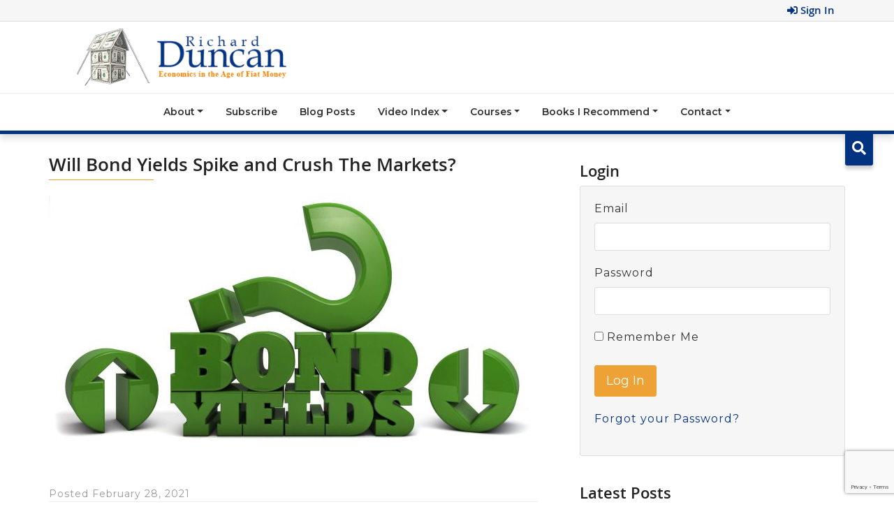

--- FILE ---
content_type: text/html; charset=UTF-8
request_url: https://richardduncaneconomics.com/bond-yields-spike/
body_size: 18241
content:
<!DOCTYPE html>

<html lang="en-US">

<head>  

	<title>Will Bond Yields Spike and Crush The Markets? - Richard Duncan Economics</title>

    <meta name="viewport" content="width=device-width, initial-scale=1, maximum-scale=1">
  <meta charset="UTF-8">
  <link rel="icon" href="/favicon.ico" type="image/x-icon">
  <link rel="pingback" href="https://richardduncaneconomics.com/xmlrpc.php">
  <link rel="alternate" type="application/rss+xml" title="Richard Duncan Economics" href="https://richardduncaneconomics.com/feed/">
  <link rel="alternate" type="application/atom+xml" title="Richard Duncan Economics" href="https://richardduncaneconomics.com/feed/atom/">
    <meta name='robots' content='index, follow, max-image-preview:large, max-snippet:-1, max-video-preview:-1' />

<!-- Google Tag Manager for WordPress by gtm4wp.com -->
<script data-cfasync="false" data-pagespeed-no-defer>
	var gtm4wp_datalayer_name = "dataLayer";
	var dataLayer = dataLayer || [];
	const gtm4wp_use_sku_instead = 0;
	const gtm4wp_currency = 'USD';
	const gtm4wp_product_per_impression = 10;
	const gtm4wp_clear_ecommerce = false;
	const gtm4wp_datalayer_max_timeout = 2000;
</script>
<!-- End Google Tag Manager for WordPress by gtm4wp.com -->
	<!-- This site is optimized with the Yoast SEO plugin v26.8 - https://yoast.com/product/yoast-seo-wordpress/ -->
	<meta name="description" content="This video discusses the causes of the rout in the US bond market last week, if yields will continue to rise, and, if so, what consequences." />
	<link rel="canonical" href="https://richardduncaneconomics.com/bond-yields-spike/" />
	<meta name="twitter:label1" content="Written by" />
	<meta name="twitter:data1" content="Richard Duncan" />
	<meta name="twitter:label2" content="Est. reading time" />
	<meta name="twitter:data2" content="3 minutes" />
	<script type="application/ld+json" class="yoast-schema-graph">{"@context":"https://schema.org","@graph":[{"@type":"Article","@id":"https://richardduncaneconomics.com/bond-yields-spike/#article","isPartOf":{"@id":"https://richardduncaneconomics.com/bond-yields-spike/"},"author":{"name":"Richard Duncan","@id":"https://richardduncaneconomics.com/#/schema/person/0aba041e3e122d4e03d9628bc2f7aa73"},"headline":"Will Bond Yields Spike and Crush The Markets?","datePublished":"2021-02-28T11:20:51+00:00","dateModified":"2021-02-28T11:20:53+00:00","mainEntityOfPage":{"@id":"https://richardduncaneconomics.com/bond-yields-spike/"},"wordCount":627,"commentCount":0,"image":{"@id":"https://richardduncaneconomics.com/bond-yields-spike/#primaryimage"},"thumbnailUrl":"https://richardduncaneconomics.com/wp-content/uploads/2021/02/Will-Bond-Yields-Spike-February-28-2021-dreamstime_m_48205344.jpg","keywords":["Fed","Stock Market","Federal Reserve","US Treasury Department","US Budget Deficit","bond yields","Gold","Stocks","Yield Curve Control","yields","Tesla","Inflation expectations","Treasury General Account","TGA","Government Bonds"],"articleSection":["Economics in the Age of Fiat Money"],"inLanguage":"en-US","potentialAction":[{"@type":"CommentAction","name":"Comment","target":["https://richardduncaneconomics.com/bond-yields-spike/#respond"]}]},{"@type":"WebPage","@id":"https://richardduncaneconomics.com/bond-yields-spike/","url":"https://richardduncaneconomics.com/bond-yields-spike/","name":"Will Bond Yields Spike and Crush The Markets? - Richard Duncan Economics","isPartOf":{"@id":"https://richardduncaneconomics.com/#website"},"primaryImageOfPage":{"@id":"https://richardduncaneconomics.com/bond-yields-spike/#primaryimage"},"image":{"@id":"https://richardduncaneconomics.com/bond-yields-spike/#primaryimage"},"thumbnailUrl":"https://richardduncaneconomics.com/wp-content/uploads/2021/02/Will-Bond-Yields-Spike-February-28-2021-dreamstime_m_48205344.jpg","datePublished":"2021-02-28T11:20:51+00:00","dateModified":"2021-02-28T11:20:53+00:00","author":{"@id":"https://richardduncaneconomics.com/#/schema/person/0aba041e3e122d4e03d9628bc2f7aa73"},"description":"This video discusses the causes of the rout in the US bond market last week, if yields will continue to rise, and, if so, what consequences.","breadcrumb":{"@id":"https://richardduncaneconomics.com/bond-yields-spike/#breadcrumb"},"inLanguage":"en-US","potentialAction":[{"@type":"ReadAction","target":["https://richardduncaneconomics.com/bond-yields-spike/"]}]},{"@type":"ImageObject","inLanguage":"en-US","@id":"https://richardduncaneconomics.com/bond-yields-spike/#primaryimage","url":"https://richardduncaneconomics.com/wp-content/uploads/2021/02/Will-Bond-Yields-Spike-February-28-2021-dreamstime_m_48205344.jpg","contentUrl":"https://richardduncaneconomics.com/wp-content/uploads/2021/02/Will-Bond-Yields-Spike-February-28-2021-dreamstime_m_48205344.jpg","width":2560,"height":1600,"caption":"Will Bond Yields Spike?"},{"@type":"BreadcrumbList","@id":"https://richardduncaneconomics.com/bond-yields-spike/#breadcrumb","itemListElement":[{"@type":"ListItem","position":1,"name":"Home","item":"https://richardduncaneconomics.com/"},{"@type":"ListItem","position":2,"name":"Will Bond Yields Spike and Crush The Markets?"}]},{"@type":"WebSite","@id":"https://richardduncaneconomics.com/#website","url":"https://richardduncaneconomics.com/","name":"Richard Duncan Economics","description":"The US Economy","potentialAction":[{"@type":"SearchAction","target":{"@type":"EntryPoint","urlTemplate":"https://richardduncaneconomics.com/?s={search_term_string}"},"query-input":{"@type":"PropertyValueSpecification","valueRequired":true,"valueName":"search_term_string"}}],"inLanguage":"en-US"},{"@type":"Person","@id":"https://richardduncaneconomics.com/#/schema/person/0aba041e3e122d4e03d9628bc2f7aa73","name":"Richard Duncan","image":{"@type":"ImageObject","inLanguage":"en-US","@id":"https://richardduncaneconomics.com/#/schema/person/image/","url":"https://secure.gravatar.com/avatar/8939aff71bae04606fedce2caedab94562ac95c8f5e07d5b74df617f4fb2a497?s=96&d=mm&r=g","contentUrl":"https://secure.gravatar.com/avatar/8939aff71bae04606fedce2caedab94562ac95c8f5e07d5b74df617f4fb2a497?s=96&d=mm&r=g","caption":"Richard Duncan"},"sameAs":["http://www.richardduncaneconomics.com"],"url":"https://richardduncaneconomics.com/author/rduncan/"}]}</script>
	<!-- / Yoast SEO plugin. -->


<link rel='dns-prefetch' href='//static.addtoany.com' />
<link rel='dns-prefetch' href='//cdn.jsdelivr.net' />
<link rel='dns-prefetch' href='//fonts.googleapis.com' />
<link rel="alternate" type="application/rss+xml" title="Richard Duncan Economics &raquo; Feed" href="https://richardduncaneconomics.com/feed/" />
<link rel="alternate" type="application/rss+xml" title="Richard Duncan Economics &raquo; Comments Feed" href="https://richardduncaneconomics.com/comments/feed/" />
<link rel="alternate" type="application/rss+xml" title="Richard Duncan Economics &raquo; Will Bond Yields Spike and Crush The Markets? Comments Feed" href="https://richardduncaneconomics.com/bond-yields-spike/feed/" />
<link rel="alternate" title="oEmbed (JSON)" type="application/json+oembed" href="https://richardduncaneconomics.com/wp-json/oembed/1.0/embed?url=https%3A%2F%2Frichardduncaneconomics.com%2Fbond-yields-spike%2F" />
<link rel="alternate" title="oEmbed (XML)" type="text/xml+oembed" href="https://richardduncaneconomics.com/wp-json/oembed/1.0/embed?url=https%3A%2F%2Frichardduncaneconomics.com%2Fbond-yields-spike%2F&#038;format=xml" />
<style id='wp-img-auto-sizes-contain-inline-css' type='text/css'>
img:is([sizes=auto i],[sizes^="auto," i]){contain-intrinsic-size:3000px 1500px}
/*# sourceURL=wp-img-auto-sizes-contain-inline-css */
</style>
<style id='wp-block-library-inline-css' type='text/css'>
:root{--wp-block-synced-color:#7a00df;--wp-block-synced-color--rgb:122,0,223;--wp-bound-block-color:var(--wp-block-synced-color);--wp-editor-canvas-background:#ddd;--wp-admin-theme-color:#007cba;--wp-admin-theme-color--rgb:0,124,186;--wp-admin-theme-color-darker-10:#006ba1;--wp-admin-theme-color-darker-10--rgb:0,107,160.5;--wp-admin-theme-color-darker-20:#005a87;--wp-admin-theme-color-darker-20--rgb:0,90,135;--wp-admin-border-width-focus:2px}@media (min-resolution:192dpi){:root{--wp-admin-border-width-focus:1.5px}}.wp-element-button{cursor:pointer}:root .has-very-light-gray-background-color{background-color:#eee}:root .has-very-dark-gray-background-color{background-color:#313131}:root .has-very-light-gray-color{color:#eee}:root .has-very-dark-gray-color{color:#313131}:root .has-vivid-green-cyan-to-vivid-cyan-blue-gradient-background{background:linear-gradient(135deg,#00d084,#0693e3)}:root .has-purple-crush-gradient-background{background:linear-gradient(135deg,#34e2e4,#4721fb 50%,#ab1dfe)}:root .has-hazy-dawn-gradient-background{background:linear-gradient(135deg,#faaca8,#dad0ec)}:root .has-subdued-olive-gradient-background{background:linear-gradient(135deg,#fafae1,#67a671)}:root .has-atomic-cream-gradient-background{background:linear-gradient(135deg,#fdd79a,#004a59)}:root .has-nightshade-gradient-background{background:linear-gradient(135deg,#330968,#31cdcf)}:root .has-midnight-gradient-background{background:linear-gradient(135deg,#020381,#2874fc)}:root{--wp--preset--font-size--normal:16px;--wp--preset--font-size--huge:42px}.has-regular-font-size{font-size:1em}.has-larger-font-size{font-size:2.625em}.has-normal-font-size{font-size:var(--wp--preset--font-size--normal)}.has-huge-font-size{font-size:var(--wp--preset--font-size--huge)}.has-text-align-center{text-align:center}.has-text-align-left{text-align:left}.has-text-align-right{text-align:right}.has-fit-text{white-space:nowrap!important}#end-resizable-editor-section{display:none}.aligncenter{clear:both}.items-justified-left{justify-content:flex-start}.items-justified-center{justify-content:center}.items-justified-right{justify-content:flex-end}.items-justified-space-between{justify-content:space-between}.screen-reader-text{border:0;clip-path:inset(50%);height:1px;margin:-1px;overflow:hidden;padding:0;position:absolute;width:1px;word-wrap:normal!important}.screen-reader-text:focus{background-color:#ddd;clip-path:none;color:#444;display:block;font-size:1em;height:auto;left:5px;line-height:normal;padding:15px 23px 14px;text-decoration:none;top:5px;width:auto;z-index:100000}html :where(.has-border-color){border-style:solid}html :where([style*=border-top-color]){border-top-style:solid}html :where([style*=border-right-color]){border-right-style:solid}html :where([style*=border-bottom-color]){border-bottom-style:solid}html :where([style*=border-left-color]){border-left-style:solid}html :where([style*=border-width]){border-style:solid}html :where([style*=border-top-width]){border-top-style:solid}html :where([style*=border-right-width]){border-right-style:solid}html :where([style*=border-bottom-width]){border-bottom-style:solid}html :where([style*=border-left-width]){border-left-style:solid}html :where(img[class*=wp-image-]){height:auto;max-width:100%}:where(figure){margin:0 0 1em}html :where(.is-position-sticky){--wp-admin--admin-bar--position-offset:var(--wp-admin--admin-bar--height,0px)}@media screen and (max-width:600px){html :where(.is-position-sticky){--wp-admin--admin-bar--position-offset:0px}}

/*# sourceURL=wp-block-library-inline-css */
</style><style id='wp-block-heading-inline-css' type='text/css'>
h1:where(.wp-block-heading).has-background,h2:where(.wp-block-heading).has-background,h3:where(.wp-block-heading).has-background,h4:where(.wp-block-heading).has-background,h5:where(.wp-block-heading).has-background,h6:where(.wp-block-heading).has-background{padding:1.25em 2.375em}h1.has-text-align-left[style*=writing-mode]:where([style*=vertical-lr]),h1.has-text-align-right[style*=writing-mode]:where([style*=vertical-rl]),h2.has-text-align-left[style*=writing-mode]:where([style*=vertical-lr]),h2.has-text-align-right[style*=writing-mode]:where([style*=vertical-rl]),h3.has-text-align-left[style*=writing-mode]:where([style*=vertical-lr]),h3.has-text-align-right[style*=writing-mode]:where([style*=vertical-rl]),h4.has-text-align-left[style*=writing-mode]:where([style*=vertical-lr]),h4.has-text-align-right[style*=writing-mode]:where([style*=vertical-rl]),h5.has-text-align-left[style*=writing-mode]:where([style*=vertical-lr]),h5.has-text-align-right[style*=writing-mode]:where([style*=vertical-rl]),h6.has-text-align-left[style*=writing-mode]:where([style*=vertical-lr]),h6.has-text-align-right[style*=writing-mode]:where([style*=vertical-rl]){rotate:180deg}
/*# sourceURL=https://richardduncaneconomics.com/wp-includes/blocks/heading/style.min.css */
</style>
<style id='wp-block-latest-posts-inline-css' type='text/css'>
.wp-block-latest-posts{box-sizing:border-box}.wp-block-latest-posts.alignleft{margin-right:2em}.wp-block-latest-posts.alignright{margin-left:2em}.wp-block-latest-posts.wp-block-latest-posts__list{list-style:none}.wp-block-latest-posts.wp-block-latest-posts__list li{clear:both;overflow-wrap:break-word}.wp-block-latest-posts.is-grid{display:flex;flex-wrap:wrap}.wp-block-latest-posts.is-grid li{margin:0 1.25em 1.25em 0;width:100%}@media (min-width:600px){.wp-block-latest-posts.columns-2 li{width:calc(50% - .625em)}.wp-block-latest-posts.columns-2 li:nth-child(2n){margin-right:0}.wp-block-latest-posts.columns-3 li{width:calc(33.33333% - .83333em)}.wp-block-latest-posts.columns-3 li:nth-child(3n){margin-right:0}.wp-block-latest-posts.columns-4 li{width:calc(25% - .9375em)}.wp-block-latest-posts.columns-4 li:nth-child(4n){margin-right:0}.wp-block-latest-posts.columns-5 li{width:calc(20% - 1em)}.wp-block-latest-posts.columns-5 li:nth-child(5n){margin-right:0}.wp-block-latest-posts.columns-6 li{width:calc(16.66667% - 1.04167em)}.wp-block-latest-posts.columns-6 li:nth-child(6n){margin-right:0}}:root :where(.wp-block-latest-posts.is-grid){padding:0}:root :where(.wp-block-latest-posts.wp-block-latest-posts__list){padding-left:0}.wp-block-latest-posts__post-author,.wp-block-latest-posts__post-date{display:block;font-size:.8125em}.wp-block-latest-posts__post-excerpt,.wp-block-latest-posts__post-full-content{margin-bottom:1em;margin-top:.5em}.wp-block-latest-posts__featured-image a{display:inline-block}.wp-block-latest-posts__featured-image img{height:auto;max-width:100%;width:auto}.wp-block-latest-posts__featured-image.alignleft{float:left;margin-right:1em}.wp-block-latest-posts__featured-image.alignright{float:right;margin-left:1em}.wp-block-latest-posts__featured-image.aligncenter{margin-bottom:1em;text-align:center}
/*# sourceURL=https://richardduncaneconomics.com/wp-includes/blocks/latest-posts/style.min.css */
</style>
<style id='wp-block-list-inline-css' type='text/css'>
ol,ul{box-sizing:border-box}:root :where(.wp-block-list.has-background){padding:1.25em 2.375em}
/*# sourceURL=https://richardduncaneconomics.com/wp-includes/blocks/list/style.min.css */
</style>
<style id='wp-block-paragraph-inline-css' type='text/css'>
.is-small-text{font-size:.875em}.is-regular-text{font-size:1em}.is-large-text{font-size:2.25em}.is-larger-text{font-size:3em}.has-drop-cap:not(:focus):first-letter{float:left;font-size:8.4em;font-style:normal;font-weight:100;line-height:.68;margin:.05em .1em 0 0;text-transform:uppercase}body.rtl .has-drop-cap:not(:focus):first-letter{float:none;margin-left:.1em}p.has-drop-cap.has-background{overflow:hidden}:root :where(p.has-background){padding:1.25em 2.375em}:where(p.has-text-color:not(.has-link-color)) a{color:inherit}p.has-text-align-left[style*="writing-mode:vertical-lr"],p.has-text-align-right[style*="writing-mode:vertical-rl"]{rotate:180deg}
/*# sourceURL=https://richardduncaneconomics.com/wp-includes/blocks/paragraph/style.min.css */
</style>
<link rel='stylesheet' id='wc-blocks-style-css' href='https://richardduncaneconomics.com/wp-content/plugins/woocommerce/assets/client/blocks/wc-blocks.css?ver=wc-10.4.3' type='text/css' media='all' />
<style id='global-styles-inline-css' type='text/css'>
:root{--wp--preset--aspect-ratio--square: 1;--wp--preset--aspect-ratio--4-3: 4/3;--wp--preset--aspect-ratio--3-4: 3/4;--wp--preset--aspect-ratio--3-2: 3/2;--wp--preset--aspect-ratio--2-3: 2/3;--wp--preset--aspect-ratio--16-9: 16/9;--wp--preset--aspect-ratio--9-16: 9/16;--wp--preset--color--black: #000000;--wp--preset--color--cyan-bluish-gray: #abb8c3;--wp--preset--color--white: #ffffff;--wp--preset--color--pale-pink: #f78da7;--wp--preset--color--vivid-red: #cf2e2e;--wp--preset--color--luminous-vivid-orange: #ff6900;--wp--preset--color--luminous-vivid-amber: #fcb900;--wp--preset--color--light-green-cyan: #7bdcb5;--wp--preset--color--vivid-green-cyan: #00d084;--wp--preset--color--pale-cyan-blue: #8ed1fc;--wp--preset--color--vivid-cyan-blue: #0693e3;--wp--preset--color--vivid-purple: #9b51e0;--wp--preset--gradient--vivid-cyan-blue-to-vivid-purple: linear-gradient(135deg,rgb(6,147,227) 0%,rgb(155,81,224) 100%);--wp--preset--gradient--light-green-cyan-to-vivid-green-cyan: linear-gradient(135deg,rgb(122,220,180) 0%,rgb(0,208,130) 100%);--wp--preset--gradient--luminous-vivid-amber-to-luminous-vivid-orange: linear-gradient(135deg,rgb(252,185,0) 0%,rgb(255,105,0) 100%);--wp--preset--gradient--luminous-vivid-orange-to-vivid-red: linear-gradient(135deg,rgb(255,105,0) 0%,rgb(207,46,46) 100%);--wp--preset--gradient--very-light-gray-to-cyan-bluish-gray: linear-gradient(135deg,rgb(238,238,238) 0%,rgb(169,184,195) 100%);--wp--preset--gradient--cool-to-warm-spectrum: linear-gradient(135deg,rgb(74,234,220) 0%,rgb(151,120,209) 20%,rgb(207,42,186) 40%,rgb(238,44,130) 60%,rgb(251,105,98) 80%,rgb(254,248,76) 100%);--wp--preset--gradient--blush-light-purple: linear-gradient(135deg,rgb(255,206,236) 0%,rgb(152,150,240) 100%);--wp--preset--gradient--blush-bordeaux: linear-gradient(135deg,rgb(254,205,165) 0%,rgb(254,45,45) 50%,rgb(107,0,62) 100%);--wp--preset--gradient--luminous-dusk: linear-gradient(135deg,rgb(255,203,112) 0%,rgb(199,81,192) 50%,rgb(65,88,208) 100%);--wp--preset--gradient--pale-ocean: linear-gradient(135deg,rgb(255,245,203) 0%,rgb(182,227,212) 50%,rgb(51,167,181) 100%);--wp--preset--gradient--electric-grass: linear-gradient(135deg,rgb(202,248,128) 0%,rgb(113,206,126) 100%);--wp--preset--gradient--midnight: linear-gradient(135deg,rgb(2,3,129) 0%,rgb(40,116,252) 100%);--wp--preset--font-size--small: 13px;--wp--preset--font-size--medium: 20px;--wp--preset--font-size--large: 36px;--wp--preset--font-size--x-large: 42px;--wp--preset--spacing--20: 0.44rem;--wp--preset--spacing--30: 0.67rem;--wp--preset--spacing--40: 1rem;--wp--preset--spacing--50: 1.5rem;--wp--preset--spacing--60: 2.25rem;--wp--preset--spacing--70: 3.38rem;--wp--preset--spacing--80: 5.06rem;--wp--preset--shadow--natural: 6px 6px 9px rgba(0, 0, 0, 0.2);--wp--preset--shadow--deep: 12px 12px 50px rgba(0, 0, 0, 0.4);--wp--preset--shadow--sharp: 6px 6px 0px rgba(0, 0, 0, 0.2);--wp--preset--shadow--outlined: 6px 6px 0px -3px rgb(255, 255, 255), 6px 6px rgb(0, 0, 0);--wp--preset--shadow--crisp: 6px 6px 0px rgb(0, 0, 0);}:where(.is-layout-flex){gap: 0.5em;}:where(.is-layout-grid){gap: 0.5em;}body .is-layout-flex{display: flex;}.is-layout-flex{flex-wrap: wrap;align-items: center;}.is-layout-flex > :is(*, div){margin: 0;}body .is-layout-grid{display: grid;}.is-layout-grid > :is(*, div){margin: 0;}:where(.wp-block-columns.is-layout-flex){gap: 2em;}:where(.wp-block-columns.is-layout-grid){gap: 2em;}:where(.wp-block-post-template.is-layout-flex){gap: 1.25em;}:where(.wp-block-post-template.is-layout-grid){gap: 1.25em;}.has-black-color{color: var(--wp--preset--color--black) !important;}.has-cyan-bluish-gray-color{color: var(--wp--preset--color--cyan-bluish-gray) !important;}.has-white-color{color: var(--wp--preset--color--white) !important;}.has-pale-pink-color{color: var(--wp--preset--color--pale-pink) !important;}.has-vivid-red-color{color: var(--wp--preset--color--vivid-red) !important;}.has-luminous-vivid-orange-color{color: var(--wp--preset--color--luminous-vivid-orange) !important;}.has-luminous-vivid-amber-color{color: var(--wp--preset--color--luminous-vivid-amber) !important;}.has-light-green-cyan-color{color: var(--wp--preset--color--light-green-cyan) !important;}.has-vivid-green-cyan-color{color: var(--wp--preset--color--vivid-green-cyan) !important;}.has-pale-cyan-blue-color{color: var(--wp--preset--color--pale-cyan-blue) !important;}.has-vivid-cyan-blue-color{color: var(--wp--preset--color--vivid-cyan-blue) !important;}.has-vivid-purple-color{color: var(--wp--preset--color--vivid-purple) !important;}.has-black-background-color{background-color: var(--wp--preset--color--black) !important;}.has-cyan-bluish-gray-background-color{background-color: var(--wp--preset--color--cyan-bluish-gray) !important;}.has-white-background-color{background-color: var(--wp--preset--color--white) !important;}.has-pale-pink-background-color{background-color: var(--wp--preset--color--pale-pink) !important;}.has-vivid-red-background-color{background-color: var(--wp--preset--color--vivid-red) !important;}.has-luminous-vivid-orange-background-color{background-color: var(--wp--preset--color--luminous-vivid-orange) !important;}.has-luminous-vivid-amber-background-color{background-color: var(--wp--preset--color--luminous-vivid-amber) !important;}.has-light-green-cyan-background-color{background-color: var(--wp--preset--color--light-green-cyan) !important;}.has-vivid-green-cyan-background-color{background-color: var(--wp--preset--color--vivid-green-cyan) !important;}.has-pale-cyan-blue-background-color{background-color: var(--wp--preset--color--pale-cyan-blue) !important;}.has-vivid-cyan-blue-background-color{background-color: var(--wp--preset--color--vivid-cyan-blue) !important;}.has-vivid-purple-background-color{background-color: var(--wp--preset--color--vivid-purple) !important;}.has-black-border-color{border-color: var(--wp--preset--color--black) !important;}.has-cyan-bluish-gray-border-color{border-color: var(--wp--preset--color--cyan-bluish-gray) !important;}.has-white-border-color{border-color: var(--wp--preset--color--white) !important;}.has-pale-pink-border-color{border-color: var(--wp--preset--color--pale-pink) !important;}.has-vivid-red-border-color{border-color: var(--wp--preset--color--vivid-red) !important;}.has-luminous-vivid-orange-border-color{border-color: var(--wp--preset--color--luminous-vivid-orange) !important;}.has-luminous-vivid-amber-border-color{border-color: var(--wp--preset--color--luminous-vivid-amber) !important;}.has-light-green-cyan-border-color{border-color: var(--wp--preset--color--light-green-cyan) !important;}.has-vivid-green-cyan-border-color{border-color: var(--wp--preset--color--vivid-green-cyan) !important;}.has-pale-cyan-blue-border-color{border-color: var(--wp--preset--color--pale-cyan-blue) !important;}.has-vivid-cyan-blue-border-color{border-color: var(--wp--preset--color--vivid-cyan-blue) !important;}.has-vivid-purple-border-color{border-color: var(--wp--preset--color--vivid-purple) !important;}.has-vivid-cyan-blue-to-vivid-purple-gradient-background{background: var(--wp--preset--gradient--vivid-cyan-blue-to-vivid-purple) !important;}.has-light-green-cyan-to-vivid-green-cyan-gradient-background{background: var(--wp--preset--gradient--light-green-cyan-to-vivid-green-cyan) !important;}.has-luminous-vivid-amber-to-luminous-vivid-orange-gradient-background{background: var(--wp--preset--gradient--luminous-vivid-amber-to-luminous-vivid-orange) !important;}.has-luminous-vivid-orange-to-vivid-red-gradient-background{background: var(--wp--preset--gradient--luminous-vivid-orange-to-vivid-red) !important;}.has-very-light-gray-to-cyan-bluish-gray-gradient-background{background: var(--wp--preset--gradient--very-light-gray-to-cyan-bluish-gray) !important;}.has-cool-to-warm-spectrum-gradient-background{background: var(--wp--preset--gradient--cool-to-warm-spectrum) !important;}.has-blush-light-purple-gradient-background{background: var(--wp--preset--gradient--blush-light-purple) !important;}.has-blush-bordeaux-gradient-background{background: var(--wp--preset--gradient--blush-bordeaux) !important;}.has-luminous-dusk-gradient-background{background: var(--wp--preset--gradient--luminous-dusk) !important;}.has-pale-ocean-gradient-background{background: var(--wp--preset--gradient--pale-ocean) !important;}.has-electric-grass-gradient-background{background: var(--wp--preset--gradient--electric-grass) !important;}.has-midnight-gradient-background{background: var(--wp--preset--gradient--midnight) !important;}.has-small-font-size{font-size: var(--wp--preset--font-size--small) !important;}.has-medium-font-size{font-size: var(--wp--preset--font-size--medium) !important;}.has-large-font-size{font-size: var(--wp--preset--font-size--large) !important;}.has-x-large-font-size{font-size: var(--wp--preset--font-size--x-large) !important;}
/*# sourceURL=global-styles-inline-css */
</style>

<style id='classic-theme-styles-inline-css' type='text/css'>
/*! This file is auto-generated */
.wp-block-button__link{color:#fff;background-color:#32373c;border-radius:9999px;box-shadow:none;text-decoration:none;padding:calc(.667em + 2px) calc(1.333em + 2px);font-size:1.125em}.wp-block-file__button{background:#32373c;color:#fff;text-decoration:none}
/*# sourceURL=/wp-includes/css/classic-themes.min.css */
</style>
<link rel='stylesheet' id='wp-components-css' href='https://richardduncaneconomics.com/wp-includes/css/dist/components/style.min.css?ver=6.9' type='text/css' media='all' />
<link rel='stylesheet' id='wp-preferences-css' href='https://richardduncaneconomics.com/wp-includes/css/dist/preferences/style.min.css?ver=6.9' type='text/css' media='all' />
<link rel='stylesheet' id='wp-block-editor-css' href='https://richardduncaneconomics.com/wp-includes/css/dist/block-editor/style.min.css?ver=6.9' type='text/css' media='all' />
<link rel='stylesheet' id='popup-maker-block-library-style-css' href='https://richardduncaneconomics.com/wp-content/plugins/popup-maker/dist/packages/block-library-style.css?ver=dbea705cfafe089d65f1' type='text/css' media='all' />
<link rel='stylesheet' id='contact-form-7-css' href='https://richardduncaneconomics.com/wp-content/plugins/contact-form-7/includes/css/styles.css?ver=6.1.4' type='text/css' media='all' />
<link rel='stylesheet' id='follow-up-emails-css' href='https://richardduncaneconomics.com/wp-content/plugins/woocommerce-follow-up-emails/templates/followups.css?ver=4.9.50' type='text/css' media='all' />
<link rel='stylesheet' id='woocommerce-layout-css' href='https://richardduncaneconomics.com/wp-content/plugins/woocommerce/assets/css/woocommerce-layout.css?ver=10.4.3' type='text/css' media='all' />
<link rel='stylesheet' id='woocommerce-smallscreen-css' href='https://richardduncaneconomics.com/wp-content/plugins/woocommerce/assets/css/woocommerce-smallscreen.css?ver=10.4.3' type='text/css' media='only screen and (max-width: 768px)' />
<link rel='stylesheet' id='woocommerce-general-css' href='https://richardduncaneconomics.com/wp-content/plugins/woocommerce/assets/css/woocommerce.css?ver=10.4.3' type='text/css' media='all' />
<style id='woocommerce-inline-inline-css' type='text/css'>
.woocommerce form .form-row .required { visibility: visible; }
/*# sourceURL=woocommerce-inline-inline-css */
</style>
<link rel='stylesheet' id='open-sans-css' href='https://fonts.googleapis.com/css?family=Open+Sans%3A300italic%2C400italic%2C600italic%2C300%2C400%2C600&#038;subset=latin%2Clatin-ext&#038;display=fallback&#038;ver=6.9' type='text/css' media='all' />
<link rel='stylesheet' id='gfont-css-css' href='https://fonts.googleapis.com/css2?family=Montserrat%3Aital%2Cwght%400%2C200%3B0%2C300%3B0%2C400%3B0%2C600%3B0%2C700%3B0%2C800%3B1%2C300%3B1%2C400&#038;display=swap&#038;ver=6.9' type='text/css' media='all' />
<link rel='stylesheet' id='bootstrap-css-css' href='https://cdn.jsdelivr.net/npm/bootstrap@4.6.0/dist/css/bootstrap.min.css?ver=6.9' type='text/css' media='all' />
<link rel='stylesheet' id='font-awesome-min-css' href='https://richardduncaneconomics.com/wp-content/themes/richardduncan/font-awesome/css/fontawesome-all.min.css?ver=6.9' type='text/css' media='all' />
<link rel='stylesheet' id='colorbox-css-css' href='https://richardduncaneconomics.com/wp-content/themes/richardduncan/css/colorbox.css?ver=6.9' type='text/css' media='all' />
<link rel='stylesheet' id='main-stylesheet-css' href='https://richardduncaneconomics.com/wp-content/themes/richardduncan/style.css?ver=6.9' type='text/css' media='all' />
<link rel='stylesheet' id='checkout-css' href='https://richardduncaneconomics.com/wp-content/themes/richardduncan/css/checkout.css?ver=1' type='text/css' media='all' />
<link rel='stylesheet' id='home-new-css' href='https://richardduncaneconomics.com/wp-content/themes/richardduncan/css/home-new.css?ver=1' type='text/css' media='all' />
<link rel='stylesheet' id='addtoany-css' href='https://richardduncaneconomics.com/wp-content/plugins/add-to-any/addtoany.min.css?ver=1.16' type='text/css' media='all' />
<script type="text/javascript" id="addtoany-core-js-before">
/* <![CDATA[ */
window.a2a_config=window.a2a_config||{};a2a_config.callbacks=[];a2a_config.overlays=[];a2a_config.templates={};

//# sourceURL=addtoany-core-js-before
/* ]]> */
</script>
<script type="text/javascript" defer src="https://static.addtoany.com/menu/page.js" id="addtoany-core-js"></script>
<script type="text/javascript" src="https://richardduncaneconomics.com/wp-includes/js/jquery/jquery.min.js?ver=3.7.1" id="jquery-core-js"></script>
<script type="text/javascript" src="https://richardduncaneconomics.com/wp-includes/js/jquery/jquery-migrate.min.js?ver=3.4.1" id="jquery-migrate-js"></script>
<script type="text/javascript" defer src="https://richardduncaneconomics.com/wp-content/plugins/add-to-any/addtoany.min.js?ver=1.1" id="addtoany-jquery-js"></script>
<script type="text/javascript" id="login-as-ajax-script-js-extra">
/* <![CDATA[ */
var loginas_ajax_object = {"ajax_url":"https://richardduncaneconomics.com/wp-admin/admin-ajax.php","home_url":"https://richardduncaneconomics.com"};
//# sourceURL=login-as-ajax-script-js-extra
/* ]]> */
</script>
<script type="text/javascript" src="https://richardduncaneconomics.com/wp-content/plugins/login-as-customer-or-user-pro/assets/js/scripts.js?ver=1.1.4" id="login-as-ajax-script-js"></script>
<script type="text/javascript" id="fue-account-subscriptions-js-extra">
/* <![CDATA[ */
var FUE = {"ajaxurl":"https://richardduncaneconomics.com/wp-admin/admin-ajax.php","ajax_loader":"https://richardduncaneconomics.com/wp-content/plugins/woocommerce-follow-up-emails/templates/images/ajax-loader.gif"};
//# sourceURL=fue-account-subscriptions-js-extra
/* ]]> */
</script>
<script type="text/javascript" src="https://richardduncaneconomics.com/wp-content/plugins/woocommerce-follow-up-emails/templates/js/fue-account-subscriptions.js?ver=4.9.50" id="fue-account-subscriptions-js"></script>
<script type="text/javascript" src="https://richardduncaneconomics.com/wp-content/plugins/woocommerce/assets/js/jquery-blockui/jquery.blockUI.min.js?ver=2.7.0-wc.10.4.3" id="wc-jquery-blockui-js" defer="defer" data-wp-strategy="defer"></script>
<script type="text/javascript" id="wc-add-to-cart-js-extra">
/* <![CDATA[ */
var wc_add_to_cart_params = {"ajax_url":"/wp-admin/admin-ajax.php","wc_ajax_url":"/?wc-ajax=%%endpoint%%","i18n_view_cart":"View cart","cart_url":"https://richardduncaneconomics.com/cart/","is_cart":"","cart_redirect_after_add":"yes"};
//# sourceURL=wc-add-to-cart-js-extra
/* ]]> */
</script>
<script type="text/javascript" src="https://richardduncaneconomics.com/wp-content/plugins/woocommerce/assets/js/frontend/add-to-cart.min.js?ver=10.4.3" id="wc-add-to-cart-js" defer="defer" data-wp-strategy="defer"></script>
<script type="text/javascript" src="https://richardduncaneconomics.com/wp-content/plugins/woocommerce/assets/js/js-cookie/js.cookie.min.js?ver=2.1.4-wc.10.4.3" id="wc-js-cookie-js" defer="defer" data-wp-strategy="defer"></script>
<script type="text/javascript" id="woocommerce-js-extra">
/* <![CDATA[ */
var woocommerce_params = {"ajax_url":"/wp-admin/admin-ajax.php","wc_ajax_url":"/?wc-ajax=%%endpoint%%","i18n_password_show":"Show password","i18n_password_hide":"Hide password"};
//# sourceURL=woocommerce-js-extra
/* ]]> */
</script>
<script type="text/javascript" src="https://richardduncaneconomics.com/wp-content/plugins/woocommerce/assets/js/frontend/woocommerce.min.js?ver=10.4.3" id="woocommerce-js" defer="defer" data-wp-strategy="defer"></script>
<script type="text/javascript" src="https://richardduncaneconomics.com/wp-content/themes/richardduncan/js/custom.js?ver=1" id="custom-js-js"></script>
<link rel="https://api.w.org/" href="https://richardduncaneconomics.com/wp-json/" /><link rel="alternate" title="JSON" type="application/json" href="https://richardduncaneconomics.com/wp-json/wp/v2/posts/25916" /><link rel="EditURI" type="application/rsd+xml" title="RSD" href="https://richardduncaneconomics.com/xmlrpc.php?rsd" />
<meta name="generator" content="WordPress 6.9" />
<meta name="generator" content="WooCommerce 10.4.3" />
<link rel='shortlink' href='https://richardduncaneconomics.com/?p=25916' />

<!--BEGIN: TRACKING CODE MANAGER (v2.5.0) BY INTELLYWP.COM IN HEAD//-->
<!-- Twitter conversion tracking base code -->
<script>
!function(e,t,n,s,u,a){e.twq||(s=e.twq=function(){s.exe?s.exe.apply(s,arguments):s.queue.push(arguments);
},s.version='1.1',s.queue=[],u=t.createElement(n),u.async=!0,u.src='https://static.ads-twitter.com/uwt.js',
a=t.getElementsByTagName(n)[0],a.parentNode.insertBefore(u,a))}(window,document,'script');
twq('config','nvz7q');
</script>
<!-- End Twitter conversion tracking base code -->
<!--END: https://wordpress.org/plugins/tracking-code-manager IN HEAD//-->
<!-- Google Tag Manager for WordPress by gtm4wp.com -->
<!-- GTM Container placement set to automatic -->
<script data-cfasync="false" data-pagespeed-no-defer type="text/javascript">
	var dataLayer_content = {"pagePostType":"post","pagePostType2":"single-post","pageCategory":["economics-in-the-age-of-paper-money"],"pageAttributes":["fed","stock-market","federal-reserve","us-treasury-department","us-budget-deficit","bond-yields","gold","stocks","yield-curve-control","yields","tesla","inflation-expectations","treasury-general-account","tga","government-bonds"],"pagePostAuthor":"Richard Duncan"};
	dataLayer.push( dataLayer_content );
</script>
<script data-cfasync="false" data-pagespeed-no-defer type="text/javascript">
(function(w,d,s,l,i){w[l]=w[l]||[];w[l].push({'gtm.start':
new Date().getTime(),event:'gtm.js'});var f=d.getElementsByTagName(s)[0],
j=d.createElement(s),dl=l!='dataLayer'?'&l='+l:'';j.async=true;j.src=
'//www.googletagmanager.com/gtm.js?id='+i+dl;f.parentNode.insertBefore(j,f);
})(window,document,'script','dataLayer','GTM-P3943BMR');
</script>
<!-- End Google Tag Manager for WordPress by gtm4wp.com -->	<noscript><style>.woocommerce-product-gallery{ opacity: 1 !important; }</style></noscript>
	<link rel="icon" href="https://richardduncaneconomics.com/wp-content/uploads/2022/01/logo-image-100x100.png" sizes="32x32" />
<link rel="icon" href="https://richardduncaneconomics.com/wp-content/uploads/2022/01/logo-image.png" sizes="192x192" />
<link rel="apple-touch-icon" href="https://richardduncaneconomics.com/wp-content/uploads/2022/01/logo-image.png" />
<meta name="msapplication-TileImage" content="https://richardduncaneconomics.com/wp-content/uploads/2022/01/logo-image.png" />
  <script>
	!function () {
		var e = window.flextrack = window.flextrack || [];
		if (e.invoked) window.console && console.error && console.error("FlexOffers library was included more than once.");
		else {
			e.invoked = !0, e.methods = ["init", "getClick", "track"], e.factory = function (r) {
				return function () {
					var t = Array.prototype.slice.call(arguments);
					return t.unshift(r), e.push(t), e
				}
			}; for (var r = 0; r < e.methods.length; r++) {var t = e.methods[r]; e[t] = e.factory(t)} e.init = function (r) {var t = document.createElement("script"); t.type = "text/javascript", t.async = !0, t.src = "https://advertiserpro.flexoffers.com/vendors/flexoffers/flexoffers.tracking.lib.js"; var n = document.getElementsByTagName("script")[0]; n.parentNode.insertBefore(t, n), e.advertiserId = r}
		}
	}();
	flextrack.init("1cb09faf-912d-4b1d-984c-9ba0aa76687e");
	flextrack.getClick();
</script>
  <!-- Global site tag (gtag.js) - Google Analytics -->
  <script async src="https://www.googletagmanager.com/gtag/js?id=UA-60142857-1"></script>

  <script>
    window.dataLayer = window.dataLayer || [];
    function gtag(){dataLayer.push(arguments);}
    gtag('js', new Date());
  
    gtag('config', 'UA-60142857-1');
	  gtag('config', 'AW-10903685590');
  </script>
	<meta name="facebook-domain-verification" content="ex1o3nbuwd6y0maviaqbk5purl6bvz" />
	<!-- GetResponse Analytics -->
  <script type="text/javascript">
      
  (function(m, o, n, t, e, r, _){
          m['__GetResponseAnalyticsObject'] = e;m[e] = m[e] || function() {(m[e].q = m[e].q || []).push(arguments)};
          r = o.createElement(n);_ = o.getElementsByTagName(n)[0];r.async = 1;r.src = t;r.setAttribute('crossorigin', 'use-credentials');_.parentNode .insertBefore(r, _);
      })(window, document, 'script', 'https://ga.getresponse.com/script/a8ad7adc-cd17-477e-95d0-57c161582629/ga.js', 'GrTracking');


  </script>
  <!-- End GetResponse Analytics -->
<link rel='stylesheet' id='wc-stripe-blocks-checkout-style-css' href='https://richardduncaneconomics.com/wp-content/plugins/woocommerce-gateway-stripe/build/upe-blocks.css?ver=5149cca93b0373758856' type='text/css' media='all' />
</head>
<body class="wp-singular post-template-default single single-post postid-25916 single-format-standard wp-custom-logo wp-theme-richardduncan theme-richardduncan woocommerce-no-js cat-2-id">
<style>
	.kAEQOD {
  padding-top: 10px !important;
  padding-bottom: 50px !important;
}
.iZuyzO {
  word-break: normal !important;
}
.iZuyzO a, .iZuyzO button {
    padding: 15px 25px;
}
</style>
	<!-- Meta Pixel Code -->
<script>
!function(f,b,e,v,n,t,s)
{if(f.fbq)return;n=f.fbq=function(){n.callMethod?
n.callMethod.apply(n,arguments):n.queue.push(arguments)};
if(!f._fbq)f._fbq=n;n.push=n;n.loaded=!0;n.version='2.0';
n.queue=[];t=b.createElement(e);t.async=!0;
t.src=v;s=b.getElementsByTagName(e)[0];
s.parentNode.insertBefore(t,s)}(window, document,'script',
'https://connect.facebook.net/en_US/fbevents.js');
fbq('init', '655419678867281');
fbq('track', 'PageView');
</script>
<noscript><img height="1" width="1" style="display:none"
src="https://www.facebook.com/tr?id=655419678867281&ev=PageView&noscript=1"
/></noscript>
<!-- End Meta Pixel Code -->
  <!--<div class="timeoutPopup timeoutPopup_hidden" id="timeoutPopup">
    <div class="timeout-wrap">
      <div class="timeout-box">
        <div class="timeoutPopup__wrapper">
          <div class="timeoutPopup__close"><i class="fas fa-times"></i></div>
            <script type="text/javascript" src="https://app.getresponse.com/view_webform_v2.js?u=Sxp1Z&webforms_id=znreS" data-webform-id="znreS"></script>
        </div>
      </div>
    </div>
  </div>-->
  <div id="main-wrap">
    <header id="main-header">
      <div id="top-bar">
        <div class="container">
          <div class="row">
            <div class="col-12 col-md-6" id="top-bar-left">
                          </div>
            <div class="col-12 col-md-6" id="top-bar-right">
              <a href="https://richardduncaneconomics.com/my-account/"><i class="fas fa-sign-in-alt"></i> Sign In</a>            </div>
          </div>
        </div>
      </div>
      <div class="container">
        <div class="row">
          <div class="col-12 col-md-4" id="logo-wrap">
            <a href="https://richardduncaneconomics.com/" class="custom-logo-link" rel="home"><img width="364" height="99" src="https://richardduncaneconomics.com/wp-content/uploads/2021/10/logo.png" class="custom-logo" alt="Richard Duncan Economics Logo" decoding="async" srcset="https://richardduncaneconomics.com/wp-content/uploads/2021/10/logo.png 364w, https://richardduncaneconomics.com/wp-content/uploads/2021/10/logo-300x82.png 300w" sizes="(max-width: 364px) 100vw, 364px" /></a>          </div>
          <div class="col-12 col-md-8 d-flex align-items-center" id="subscribe-myaccount">
                      </div>
        </div>
      </div>
      <div id="menu-row">
        <div class="container">
          <nav class="navbar navbar-expand-lg navbar-light">
            <button class="navbar-toggler" type="button" data-toggle="collapse" data-target="#main-menu-navbar" aria-controls="main-menu-navbar" aria-expanded="false" aria-label="Toggle navigation">
              <span class="navbar-toggler-icon"></span>
            </button>
            <div id="main-menu-navbar" class="collapse navbar-collapse"><ul id="menu-main-menu" class="nav navbar-nav" itemscope itemtype="http://www.schema.org/SiteNavigationElement"><li  id="menu-item-19156" class="menu-item menu-item-type-custom menu-item-object-custom menu-item-has-children dropdown menu-item-19156 nav-item"><a href="#" data-toggle="dropdown" aria-haspopup="true" aria-expanded="false" class="dropdown-toggle nav-link" id="menu-item-dropdown-19156"><span itemprop="name">About</span></a>
<ul class="dropdown-menu" aria-labelledby="menu-item-dropdown-19156">
	<li  id="menu-item-29384" class="menu-item menu-item-type-post_type menu-item-object-page menu-item-29384 nav-item"><a itemprop="url" href="https://richardduncaneconomics.com/about-macro-watch/" class="dropdown-item"><span itemprop="name">About Macro Watch</span></a></li>
	<li  id="menu-item-29385" class="menu-item menu-item-type-post_type menu-item-object-page menu-item-29385 nav-item"><a itemprop="url" href="https://richardduncaneconomics.com/about-richard-duncan/" class="dropdown-item"><span itemprop="name">About Richard Duncan</span></a></li>
</ul>
</li>
<li  id="menu-item-13448" class="menu-item menu-item-type-custom menu-item-object-custom menu-item-13448 nav-item"><a itemprop="url" href="http://richardduncaneconomics.com/?add-to-cart=667" class="nav-link"><span itemprop="name">Subscribe</span></a></li>
<li  id="menu-item-29392" class="menu-item menu-item-type-post_type menu-item-object-page menu-item-29392 nav-item"><a itemprop="url" href="https://richardduncaneconomics.com/blog/" class="nav-link"><span itemprop="name">Blog Posts</span></a></li>
<li  id="menu-item-17218" class="menu-item menu-item-type-custom menu-item-object-custom menu-item-has-children dropdown menu-item-17218 nav-item"><a href="#" data-toggle="dropdown" aria-haspopup="true" aria-expanded="false" class="dropdown-toggle nav-link" id="menu-item-dropdown-17218"><span itemprop="name">Video Index</span></a>
<ul class="dropdown-menu" aria-labelledby="menu-item-dropdown-17218">
	<li  id="menu-item-29391" class="menu-item menu-item-type-post_type menu-item-object-page menu-item-29391 nav-item"><a itemprop="url" href="https://richardduncaneconomics.com/macro-watch-video-categories/" class="dropdown-item"><span itemprop="name">Videos by Topic</span></a></li>
	<li  id="menu-item-29390" class="menu-item menu-item-type-post_type menu-item-object-page menu-item-29390 nav-item"><a itemprop="url" href="https://richardduncaneconomics.com/videos/" class="dropdown-item"><span itemprop="name">Videos by Quarter</span></a></li>
</ul>
</li>
<li  id="menu-item-18088" class="menu-item menu-item-type-custom menu-item-object-custom menu-item-has-children dropdown menu-item-18088 nav-item"><a href="#" data-toggle="dropdown" aria-haspopup="true" aria-expanded="false" class="dropdown-toggle nav-link" id="menu-item-dropdown-18088"><span itemprop="name">Courses</span></a>
<ul class="dropdown-menu" aria-labelledby="menu-item-dropdown-18088">
	<li  id="menu-item-37764" class="menu-item menu-item-type-post_type menu-item-object-page menu-item-37764 nav-item"><a itemprop="url" href="https://richardduncaneconomics.com/courses/course-the-magnificent-seven/" class="dropdown-item"><span itemprop="name">Course: The Magnificent Seven</span></a></li>
	<li  id="menu-item-29387" class="menu-item menu-item-type-post_type menu-item-object-page menu-item-29387 nav-item"><a itemprop="url" href="https://richardduncaneconomics.com/courses/course-china-economics/" class="dropdown-item"><span itemprop="name">China’s Economic Crisis</span></a></li>
	<li  id="menu-item-29389" class="menu-item menu-item-type-post_type menu-item-object-page menu-item-29389 nav-item"><a itemprop="url" href="https://richardduncaneconomics.com/courses/course-monetary-policy/" class="dropdown-item"><span itemprop="name">Monetary Policy</span></a></li>
	<li  id="menu-item-29386" class="menu-item menu-item-type-post_type menu-item-object-page menu-item-29386 nav-item"><a itemprop="url" href="https://richardduncaneconomics.com/courses/capitalism-in-crisis/" class="dropdown-item"><span itemprop="name">Capitalism In Crisis</span></a></li>
	<li  id="menu-item-29388" class="menu-item menu-item-type-post_type menu-item-object-page menu-item-29388 nav-item"><a itemprop="url" href="https://richardduncaneconomics.com/courses/how-the-economy-really-works/" class="dropdown-item"><span itemprop="name">How the Economy Really Works</span></a></li>
</ul>
</li>
<li  id="menu-item-737" class="menu-item menu-item-type-custom menu-item-object-custom menu-item-has-children dropdown menu-item-737 nav-item"><a href="#" data-toggle="dropdown" aria-haspopup="true" aria-expanded="false" class="dropdown-toggle nav-link" id="menu-item-dropdown-737"><span itemprop="name">Books I Recommend</span></a>
<ul class="dropdown-menu" aria-labelledby="menu-item-dropdown-737">
	<li  id="menu-item-29397" class="menu-item menu-item-type-post_type menu-item-object-page menu-item-29397 nav-item"><a itemprop="url" href="https://richardduncaneconomics.com/books-i-recommend/" class="dropdown-item"><span itemprop="name">My Books</span></a></li>
	<li  id="menu-item-29395" class="menu-item menu-item-type-post_type menu-item-object-page menu-item-29395 nav-item"><a itemprop="url" href="https://richardduncaneconomics.com/economics/" class="dropdown-item"><span itemprop="name">Economics</span></a></li>
	<li  id="menu-item-29396" class="menu-item menu-item-type-post_type menu-item-object-page menu-item-29396 nav-item"><a itemprop="url" href="https://richardduncaneconomics.com/history/" class="dropdown-item"><span itemprop="name">History</span></a></li>
	<li  id="menu-item-29394" class="menu-item menu-item-type-post_type menu-item-object-page menu-item-29394 nav-item"><a itemprop="url" href="https://richardduncaneconomics.com/biography/" class="dropdown-item"><span itemprop="name">Biography</span></a></li>
	<li  id="menu-item-29393" class="menu-item menu-item-type-post_type menu-item-object-page menu-item-29393 nav-item"><a itemprop="url" href="https://richardduncaneconomics.com/autobiography/" class="dropdown-item"><span itemprop="name">Autobiography</span></a></li>
	<li  id="menu-item-29399" class="menu-item menu-item-type-post_type menu-item-object-page menu-item-29399 nav-item"><a itemprop="url" href="https://richardduncaneconomics.com/political-economy/" class="dropdown-item"><span itemprop="name">Political Economy</span></a></li>
	<li  id="menu-item-29718" class="menu-item menu-item-type-post_type menu-item-object-page menu-item-29718 nav-item"><a itemprop="url" href="https://richardduncaneconomics.com/policymaker-books/" class="dropdown-item"><span itemprop="name">Policymakers</span></a></li>
	<li  id="menu-item-29400" class="menu-item menu-item-type-post_type menu-item-object-page menu-item-29400 nav-item"><a itemprop="url" href="https://richardduncaneconomics.com/science/" class="dropdown-item"><span itemprop="name">Science</span></a></li>
	<li  id="menu-item-29398" class="menu-item menu-item-type-post_type menu-item-object-page menu-item-29398 nav-item"><a itemprop="url" href="https://richardduncaneconomics.com/philosophy-2/" class="dropdown-item"><span itemprop="name">Philosophy</span></a></li>
</ul>
</li>
<li  id="menu-item-736" class="menu-item menu-item-type-custom menu-item-object-custom menu-item-has-children dropdown menu-item-736 nav-item"><a href="#" data-toggle="dropdown" aria-haspopup="true" aria-expanded="false" class="dropdown-toggle nav-link" id="menu-item-dropdown-736"><span itemprop="name">Contact</span></a>
<ul class="dropdown-menu" aria-labelledby="menu-item-dropdown-736">
	<li  id="menu-item-29402" class="menu-item menu-item-type-post_type menu-item-object-page menu-item-29402 nav-item"><a itemprop="url" href="https://richardduncaneconomics.com/contact-richard-duncan/" class="dropdown-item"><span itemprop="name">Contact Richard Duncan</span></a></li>
	<li  id="menu-item-29406" class="menu-item menu-item-type-post_type menu-item-object-page menu-item-29406 nav-item"><a itemprop="url" href="https://richardduncaneconomics.com/contact-the-author/speaking-engagements/" class="dropdown-item"><span itemprop="name">Speaking Engagements</span></a></li>
	<li  id="menu-item-29405" class="menu-item menu-item-type-post_type menu-item-object-page menu-item-29405 nav-item"><a itemprop="url" href="https://richardduncaneconomics.com/contact-the-author/foreign-book-rights/" class="dropdown-item"><span itemprop="name">Foreign Book Rights</span></a></li>
	<li  id="menu-item-29401" class="menu-item menu-item-type-post_type menu-item-object-page menu-item-29401 nav-item"><a itemprop="url" href="https://richardduncaneconomics.com/conference-call/" class="dropdown-item"><span itemprop="name">Conference Call</span></a></li>
	<li  id="menu-item-29404" class="menu-item menu-item-type-post_type menu-item-object-page menu-item-29404 nav-item"><a itemprop="url" href="https://richardduncaneconomics.com/contact-the-author/consulting/" class="dropdown-item"><span itemprop="name">Consulting</span></a></li>
	<li  id="menu-item-29403" class="menu-item menu-item-type-post_type menu-item-object-page menu-item-29403 nav-item"><a itemprop="url" href="https://richardduncaneconomics.com/contact-the-author/" class="dropdown-item"><span itemprop="name">Contact</span></a></li>
</ul>
</li>
</ul></div>
          </nav>

        </div>

      </div><!--#menu-row-->

      <div id="search-row">

        <div id="search-container">

          <div id="search-wrap">

            <div class="container">

              <div class="row">

                <div class="col-12 col-md-6" id="search-intro">

                  <span>Looking for something in particular?</span>

                </div>

                <div class="col-12 col-md-6" id="search-box">

                  <form method="get" id="form-search" action="https://richardduncaneconomics.com/">

                    <input type="text" value="" name="s" id="s" placeholder="Search our site for...">

                    <button type="submit" id="searchsubmit"><i class="fa fa-search"></i></button>

                  </form>

                </div><!--#search-box-->

              </div>

            </div>

          </div><!--#search-wrap-->

        </div>

      </div><!--#search-row-->

      <div id="search-toggler"><i class="fa fa-search"></i></div>

    </header><!--#main-header-->

    <div id="clear-headder"></div>
    <div id="main-content">
        <div class="container">
          <div class="row p-0">
            <div class="col-12 col-md-8" id="main-content-left">
              <section id="inside-top">
				                  <article class="post-25916 post type-post status-publish format-standard has-post-thumbnail hentry category-economics-in-the-age-of-paper-money tag-fed tag-stock-market tag-federal-reserve tag-us-treasury-department tag-us-budget-deficit tag-bond-yields tag-gold tag-stocks tag-yield-curve-control tag-yields tag-tesla tag-inflation-expectations tag-treasury-general-account tag-tga tag-government-bonds has_thumb cat-2-id">
                    <h1 class="single-title">Will Bond Yields Spike and Crush The Markets?</h1>                    <img width="700" height="400" src="https://richardduncaneconomics.com/wp-content/uploads/2021/02/Will-Bond-Yields-Spike-February-28-2021-dreamstime_m_48205344-700x400.jpg" class="img-fluid wp-post-image" alt="Will Bond Yields Spike?" decoding="async" fetchpriority="high" />                    <p class="single-post-date">Posted February 28, 2021</p>
                    
<p><strong>A rout in the bond market last week sent government bond yields sharply higher and the price of a broad range of speculative assets painfully lower.</strong>  For instance, Tesla lost nearly 12%.  Even the price of Gold fell as low as $1,715 an ounce on Friday.</p>



<p class="has-text-color" style="color:#a30003"><strong>If bond yields continue shooting up this week, the stock market and many other asset classes could very well suffer severe losses. </strong></p>



<p><strong>So, what is the probability that yields will continue to rise?</strong></p>



<p><strong>To answer that question, this week Macro Watch discusses the two most important factors that cause government bond yields to move:</strong></p>



<ol class="wp-block-list" type="1"><li><strong>The supply and demand for government bonds, and</strong></li><li><strong>Market expectations about the outlook for inflation.</strong></li></ol>



<p>The video begins by looking at how many bonds the government will have to sell over the next seven months to finance the massive budget deficit expected for this fiscal year ending September 30th.&nbsp;&nbsp;It then asks how such a large deficit will be financed and who the buyers will be.&nbsp;&nbsp;</p>



<p class="has-text-color" style="color:#a30003"><strong>Here the importance of the Treasury General Account, the US Treasury Department’s bank account at the Fed, is explained.  As of February 24th, the Treasury had $1.44 trillion on deposit there.  That means the government has already borrowed enough to fund a large part of this year’s budget deficit.</strong></p>



<p><strong>However, there is more to the story than that.</strong>  <strong>If the Treasury runs down the funds in that account by spending that money, it will flood the financial markets with liquidity.</strong>  Given that the Fed intends to inject AT LEAST another $840 billion into the financial markets over the next seven months, as well, the problem may become excessive – rather than inadequate – demand for government bonds.  In that case, in terms of supply and demand, government bond yields would be more likely to fall than to rise during the months ahead.</p>



<p>But what about market expectations concerning the outlook for inflation?&nbsp;&nbsp;This is the more immediate problem.&nbsp;&nbsp;If investors fear inflation is going to rise, they may be reluctant to buy government bonds.&nbsp;&nbsp;This, in fact, was the problem that caused the rout last week.&nbsp;&nbsp;If investors become spooked about inflation, a buyers’ strike could continue pushing yields higher and set off widespread panic across the markets.</p>



<p class="has-text-color" style="color:#a30003"><strong>Expect to see the Fed respond to this threat early this week.  If government bond yields seem inclined to continue moving up, the Fed is likely to take action over the coming days to ensure that they don’t.  The Fed could announce a large increase in the size of its asset purchase program or even suggest that it may soon adopt Yield Curve Control.  Either of those moves would send yields tumbling.  </strong></p>



<p><strong>There is one other possible scenario, however.  What if the Fed would like to see a healthy correction in asset prices to put an end to the wild speculation that has characterized the markets for much of this year?  What then?  And how likely is that?</strong></p>



<p>Macro Watch subscribers can login and watch this video now for all the details. It is&nbsp;20-minutes long&nbsp;and contains 37 charts that can be downloaded.</p>



<p>If you have not yet subscribed to Macro Watch and would like to, click on the following link:</p>



<p class="has-medium-font-size"><a href="http://www.richardduncaneconomics.com/product/macro-watch/" target="_blank" rel="noreferrer noopener"><strong>SUBSCRIBE TO MACRO WATCH</strong></a><strong></strong></p>



<p><strong>For a 50% subscription discount</strong> hit the “Sign Up Now” tab and, when prompted, use the coupon code:  <strong>Rout</strong></p>



<p>You will find more than 50 hours of Macro Watch videos available to watch immediately.&nbsp;&nbsp;A new video will be added approximately every two weeks.</p>



<p>Finally, for a list of other Macro Watch videos you may have missed, click <a href="http://richardduncaneconomics.com/macro-watch-video-categories/" target="_blank" rel="noreferrer noopener">HERE</a>.</p>



<p><strong>Please share this blog with your colleagues and friends.&nbsp;</strong></p>
<div class="addtoany_share_save_container addtoany_content addtoany_content_bottom"><div class="a2a_kit a2a_kit_size_32 addtoany_list" data-a2a-url="https://richardduncaneconomics.com/bond-yields-spike/" data-a2a-title="Will Bond Yields Spike and Crush The Markets?"><a class="a2a_button_linkedin" href="https://www.addtoany.com/add_to/linkedin?linkurl=https%3A%2F%2Frichardduncaneconomics.com%2Fbond-yields-spike%2F&amp;linkname=Will%20Bond%20Yields%20Spike%20and%20Crush%20The%20Markets%3F" title="LinkedIn" rel="nofollow noopener" target="_blank"></a><a class="a2a_button_facebook" href="https://www.addtoany.com/add_to/facebook?linkurl=https%3A%2F%2Frichardduncaneconomics.com%2Fbond-yields-spike%2F&amp;linkname=Will%20Bond%20Yields%20Spike%20and%20Crush%20The%20Markets%3F" title="Facebook" rel="nofollow noopener" target="_blank"></a><a class="a2a_button_twitter" href="https://www.addtoany.com/add_to/twitter?linkurl=https%3A%2F%2Frichardduncaneconomics.com%2Fbond-yields-spike%2F&amp;linkname=Will%20Bond%20Yields%20Spike%20and%20Crush%20The%20Markets%3F" title="Twitter" rel="nofollow noopener" target="_blank"></a><a class="a2a_button_tumblr" href="https://www.addtoany.com/add_to/tumblr?linkurl=https%3A%2F%2Frichardduncaneconomics.com%2Fbond-yields-spike%2F&amp;linkname=Will%20Bond%20Yields%20Spike%20and%20Crush%20The%20Markets%3F" title="Tumblr" rel="nofollow noopener" target="_blank"></a><a class="a2a_button_email" href="https://www.addtoany.com/add_to/email?linkurl=https%3A%2F%2Frichardduncaneconomics.com%2Fbond-yields-spike%2F&amp;linkname=Will%20Bond%20Yields%20Spike%20and%20Crush%20The%20Markets%3F" title="Email" rel="nofollow noopener" target="_blank"></a></div></div>                    <div class="post-nav">
					  <div class="prev-post"><strong><a href="https://richardduncaneconomics.com/inflation-wont-force-fed/" rel="prev"><i class="fas fa-caret-left"></i> Prev</a> </strong></div>
					  <div class="next-post"><strong><a href="https://richardduncaneconomics.com/liquidity-tsunami/" rel="next">next <i class="fas fa-caret-right"></i></a>  </strong></div>
					</div>
                  </article>
                                      <div id="comments" class="comments-area">

		
		
		  <p>No comments have been made yet.</p>
	    
    <hr>
	
		<div id="respond" class="comment-respond">
		<h3 id="reply-title" class="comment-reply-title">Leave a Reply <small><a rel="nofollow" id="cancel-comment-reply-link" href="/bond-yields-spike/#respond" style="display:none;"><div class="cancelReplyCont"><span>Cancel Reply</span></div></a></small></h3><p class="must-log-in">You must be <a href="https://richardduncaneconomics.com/wp-login.php?redirect_to=https%3A%2F%2Frichardduncaneconomics.com%2Fbond-yields-spike%2F">logged in</a> to post a comment.</p>	</div><!-- #respond -->
	    
</div>                                                </section><!--#inside-top-->
            </div><!--#main-content-left-->
            <aside class="col-12 col-md-4" id="main-content-right">
              <div class="stick-top">
                              <div class="sidebar-box" id="sidebar-top">
                                      <h3>Login</h3>
                    <div class="sidebar-content">
                       
					  <form name="loginform" id="loginform" action="https://richardduncaneconomics.com/wp-login.php" method="post"><p class="login-username">
				<label for="user_login">Email</label>
				<input type="text" name="log" id="user_login" autocomplete="username" class="input" value="" size="20" />
			</p><p class="login-password">
				<label for="user_pass">Password</label>
				<input type="password" name="pwd" id="user_pass" autocomplete="current-password" spellcheck="false" class="input" value="" size="20" />
			</p><p class="login-remember"><label><input name="rememberme" type="checkbox" id="rememberme" value="forever" /> Remember Me</label></p><p class="login-submit">
				<input type="submit" name="wp-submit" id="wp-submit" class="button button-primary" value="Log In" />
				<input type="hidden" name="redirect_to" value="https://richardduncaneconomics.com/macro-watch" />
			</p></form>					  <div class="row-fluid" id="pass-forgotten">
						<p><a href="https://richardduncaneconomics.com/my-account/lost-password/">Forgot your Password?</a></p>
					  </div>
                    </div>
                                </div>
                              <div class="sidebar-box">
                  <div id="block-3" class="sidebar-box widget_block">
<h3 class="wp-block-heading">Latest Posts</h3>
</div></div><div id="block-4" class="sidebar-box widget_block widget_recent_entries"><ul class="wp-block-latest-posts__list wp-block-latest-posts"><li><a class="wp-block-latest-posts__post-title" href="https://richardduncaneconomics.com/why-economic-systems-collapse/">Why Economic Systems Collapse</a></li>
<li><a class="wp-block-latest-posts__post-title" href="https://richardduncaneconomics.com/perpetual-qe/">Perpetual QE</a></li>
<li><a class="wp-block-latest-posts__post-title" href="https://richardduncaneconomics.com/qe-again-and-forever/">QE Again and Forever: The Fed’s Perpetual Money Machine</a></li>
<li><a class="wp-block-latest-posts__post-title" href="https://richardduncaneconomics.com/notebooklm-video-on-the-genesis-mission/">NotebookLM Video on The Genesis Mission</a></li>
<li><a class="wp-block-latest-posts__post-title" href="https://richardduncaneconomics.com/podcast-the-genesis-mission/">Podcast: The Genesis Mission and The Money Revolution</a></li>
<li><a class="wp-block-latest-posts__post-title" href="https://richardduncaneconomics.com/the-genesis-mission/">The Genesis Mission:  America’s Next Great Scientific Mobilization</a></li>
<li><a class="wp-block-latest-posts__post-title" href="https://richardduncaneconomics.com/fed-is-warming-up-the-printing-press/">The Fed Is Warming Up The Printing Press</a></li>
<li><a class="wp-block-latest-posts__post-title" href="https://richardduncaneconomics.com/podcast-trump-the-fed-and-the-ai-arms-race/">Podcast: Trump, The Fed and The AI Arms Race</a></li>
<li><a class="wp-block-latest-posts__post-title" href="https://richardduncaneconomics.com/theres-a-bubble-should-you-sell/">There&#8217;s A Bubble.  Should You Sell?</a></li>
<li><a class="wp-block-latest-posts__post-title" href="https://richardduncaneconomics.com/openai-historys-most-ambitious-corporation/">OpenAI: History’s Most Ambitious Corporation</a></li>
</ul></div></div>                </div>
                            </div>
            </aside><!--#main-content-right-->
          </div>
        </div>
    </div><!--#main-content-->
  </div><!--#main-wrap-->  
			<div class="subscribe-popup">
				<div class="subscribe-body">
					<div class="subscribe-close">
						<svg xmlns="http://www.w3.org/2000/svg" width="26" height="26" viewBox="0 0 26 26" fill="none">
							<path
								d="M17.7075 9.7075L14.4138 13L17.7075 16.2925C17.8004 16.3854 17.8741 16.4957 17.9244 16.6171C17.9747 16.7385 18.0006 16.8686 18.0006 17C18.0006 17.1314 17.9747 17.2615 17.9244 17.3829C17.8741 17.5043 17.8004 17.6146 17.7075 17.7075C17.6146 17.8004 17.5043 17.8741 17.3829 17.9244C17.2615 17.9747 17.1314 18.0006 17 18.0006C16.8686 18.0006 16.7385 17.9747 16.6171 17.9244C16.4957 17.8741 16.3854 17.8004 16.2925 17.7075L13 14.4137L9.7075 17.7075C9.61459 17.8004 9.50429 17.8741 9.3829 17.9244C9.26151 17.9747 9.1314 18.0006 9 18.0006C8.86861 18.0006 8.7385 17.9747 8.61711 17.9244C8.49571 17.8741 8.38541 17.8004 8.2925 17.7075C8.19959 17.6146 8.12589 17.5043 8.07561 17.3829C8.02533 17.2615 7.99945 17.1314 7.99945 17C7.99945 16.8686 8.02533 16.7385 8.07561 16.6171C8.12589 16.4957 8.19959 16.3854 8.2925 16.2925L11.5863 13L8.2925 9.7075C8.10486 9.51986 7.99945 9.26536 7.99945 9C7.99945 8.73463 8.10486 8.48014 8.2925 8.2925C8.48014 8.10486 8.73464 7.99944 9 7.99944C9.26537 7.99944 9.51986 8.10486 9.7075 8.2925L13 11.5862L16.2925 8.2925C16.3854 8.19959 16.4957 8.12589 16.6171 8.0756C16.7385 8.02532 16.8686 7.99944 17 7.99944C17.1314 7.99944 17.2615 8.02532 17.3829 8.0756C17.5043 8.12589 17.6146 8.19959 17.7075 8.2925C17.8004 8.38541 17.8741 8.49571 17.9244 8.6171C17.9747 8.73849 18.0006 8.8686 18.0006 9C18.0006 9.13139 17.9747 9.2615 17.9244 9.38289C17.8741 9.50429 17.8004 9.61459 17.7075 9.7075ZM26 13C26 15.5712 25.2376 18.0846 23.8091 20.2224C22.3806 22.3602 20.3503 24.0265 17.9749 25.0104C15.5994 25.9944 12.9856 26.2518 10.4638 25.7502C7.94208 25.2486 5.6257 24.0105 3.80762 22.1924C1.98953 20.3743 0.751405 18.0579 0.249797 15.5362C-0.251811 13.0144 0.0056327 10.4006 0.989572 8.02511C1.97351 5.64967 3.63975 3.61935 5.77759 2.19089C7.91543 0.762437 10.4288 0 13 0C16.4467 0.00363977 19.7512 1.37445 22.1884 3.81163C24.6256 6.24881 25.9964 9.5533 26 13ZM24 13C24 10.8244 23.3549 8.69767 22.1462 6.88873C20.9375 5.07979 19.2195 3.66989 17.2095 2.83732C15.1995 2.00476 12.9878 1.78692 10.854 2.21136C8.72022 2.6358 6.76021 3.68345 5.22183 5.22182C3.68345 6.7602 2.6358 8.72021 2.21137 10.854C1.78693 12.9878 2.00477 15.1995 2.83733 17.2095C3.66989 19.2195 5.07979 20.9375 6.88873 22.1462C8.69767 23.3549 10.8244 24 13 24C15.9164 23.9967 18.7123 22.8367 20.7745 20.7745C22.8367 18.7123 23.9967 15.9164 24 13Z"
								fill="#3F3F3F" />
						</svg>
					</div>
					<div class="subscribe-img">
						<img src="https://richardduncaneconomics.com/wp-content/uploads/2025/03/Logo-House-of-Cards-Image.jpg"
							alt="Subscribe to Macro Watch">
					</div>
					<h2 class="title">Subscribe to Macro Watch</h2>
					<p>Stay Ahead of the Markets – Subscribe to Macro Watch! </br> Gain expert insights into the new forces shaping
						the economy </b> and financial markets in the 21st century.</p>
					<a href="https://richardduncaneconomics.com/?add-to-cart=667" class="btn btn-primary">Subscribe</a>
				</div>
			</div>
			<footer id="main-footer">
	<div id="footer-top">
		<div class="container">
			<div class="row">
				<div class="col-12 col-md-4 footer-box">
					<img src="https://richardduncaneconomics.com/wp-content/themes/richardduncan/images/logo-small.png"
						alt="Richard Duncan Economics" class="img-fluid foot-logo">
					<div class="foot-social">
						<h5>
							Social						</h5>
						<ul>
							<li><a href="https://www.facebook.com/pages/Richard-Duncan-Economics-in-the-Age-of-Paper-Money/117390304991592"
									target="_blank"><i class="fab fa-facebook-f"></i></a></li>
							<li><a href="https://twitter.com/papermoneyecon" target="_blank"><i
										class="fab fa-twitter"></i></a></li>
							<li><a href="https://www.youtube.com/channel/UCETpGkZWbafIVuNnzqB5ebA" target="_blank"><i
										class="fab fa-youtube"></i></a></li>
						</ul>
					</div>
				</div>
				<!--.footerBox-->
				<div class="col-12 col-md-4 footer-box">
					<h5>
						Help Menu					</h5>
					<div class="menu-footernav-container"><ul id="menu-footernav" class="menu" itemscope itemtype="http://www.schema.org/SiteNavigationElement"><li id="menu-item-30226" class="menu-item menu-item-type-post_type menu-item-object-page menu-item-30226"><a href="https://richardduncaneconomics.com/how-to-change-your-payment-method/">How To Change Your Payment Method</a></li>
<li id="menu-item-29365" class="menu-item menu-item-type-post_type menu-item-object-page menu-item-29365"><a href="https://richardduncaneconomics.com/how-to-cancel-your-subscription/">How to Cancel Your Subscription</a></li>
<li id="menu-item-29366" class="menu-item menu-item-type-post_type menu-item-object-page menu-item-29366"><a href="https://richardduncaneconomics.com/richard-duncan-web-site-agreement/">Web Site Agreement</a></li>
<li id="menu-item-29696" class="menu-item menu-item-type-post_type menu-item-object-page menu-item-29696"><a href="https://richardduncaneconomics.com/site-map/">Site Map</a></li>
</ul></div>				</div>
				<!--.footerBox-->
				<div class="col-12 col-md-4 footer-box">
					<h5>
						We accept					</h5>
					<div id="foot-payment-methods">
						<img src="https://richardduncaneconomics.com/wp-content/themes/richardduncan/images/payment-methods.png"
							alt="Visa, Master Card, American Express, Discover and PayPal" class="img-fluid">
					</div>
				</div>
				<!--.footerBox-->
			</div>
		</div>
	</div>
	<!--#footerTop-->
	<div id="footer-bar">
		<div class="container">
			<div class="row">
				<div class="col-12" id="site-info">
					<span>&copy; 2013-
						2026 Richard Duncan Economics |
						All rights reserved					</span>
				</div>
				<!--#siteInfo-->
				<div class="col-12" id="design-info">
					<span>
						Theme developed by <a href="http://pragmaticode.com"
							target="_blank">Pragmaticode</a>
					</span>
				</div>
				<!--#designInfo-->
			</div>
		</div>
	</div>
	<!--#siteInfo-->
</footer>
<!--#mainFooter-->
<a href="#0" class="seb-btt-top">Top</a>
<script type="speculationrules">
{"prefetch":[{"source":"document","where":{"and":[{"href_matches":"/*"},{"not":{"href_matches":["/wp-*.php","/wp-admin/*","/wp-content/uploads/*","/wp-content/*","/wp-content/plugins/*","/wp-content/themes/richardduncan/*","/*\\?(.+)"]}},{"not":{"selector_matches":"a[rel~=\"nofollow\"]"}},{"not":{"selector_matches":".no-prefetch, .no-prefetch a"}}]},"eagerness":"conservative"}]}
</script>
	<script type='text/javascript'>
		(function () {
			var c = document.body.className;
			c = c.replace(/woocommerce-no-js/, 'woocommerce-js');
			document.body.className = c;
		})();
	</script>
	<script type="text/javascript" src="https://richardduncaneconomics.com/wp-includes/js/comment-reply.min.js?ver=6.9" id="comment-reply-js" async="async" data-wp-strategy="async" fetchpriority="low"></script>
<script type="text/javascript" src="https://richardduncaneconomics.com/wp-includes/js/dist/hooks.min.js?ver=dd5603f07f9220ed27f1" id="wp-hooks-js"></script>
<script type="text/javascript" src="https://richardduncaneconomics.com/wp-includes/js/dist/i18n.min.js?ver=c26c3dc7bed366793375" id="wp-i18n-js"></script>
<script type="text/javascript" id="wp-i18n-js-after">
/* <![CDATA[ */
wp.i18n.setLocaleData( { 'text direction\u0004ltr': [ 'ltr' ] } );
//# sourceURL=wp-i18n-js-after
/* ]]> */
</script>
<script type="text/javascript" src="https://richardduncaneconomics.com/wp-content/plugins/contact-form-7/includes/swv/js/index.js?ver=6.1.4" id="swv-js"></script>
<script type="text/javascript" id="contact-form-7-js-before">
/* <![CDATA[ */
var wpcf7 = {
    "api": {
        "root": "https:\/\/richardduncaneconomics.com\/wp-json\/",
        "namespace": "contact-form-7\/v1"
    }
};
//# sourceURL=contact-form-7-js-before
/* ]]> */
</script>
<script type="text/javascript" src="https://richardduncaneconomics.com/wp-content/plugins/contact-form-7/includes/js/index.js?ver=6.1.4" id="contact-form-7-js"></script>
<script type="text/javascript" id="fue-front-script-js-extra">
/* <![CDATA[ */
var FUE_Front = {"is_logged_in":"","ajaxurl":"https://richardduncaneconomics.com/wp-admin/admin-ajax.php"};
//# sourceURL=fue-front-script-js-extra
/* ]]> */
</script>
<script type="text/javascript" src="https://richardduncaneconomics.com/wp-content/plugins/woocommerce-follow-up-emails/templates/js/fue-front.js?ver=4.9.50" id="fue-front-script-js"></script>
<script type="text/javascript" src="https://richardduncaneconomics.com/wp-content/plugins/duracelltomi-google-tag-manager/dist/js/gtm4wp-ecommerce-generic.js?ver=1.22.3" id="gtm4wp-ecommerce-generic-js"></script>
<script type="text/javascript" src="https://richardduncaneconomics.com/wp-content/plugins/duracelltomi-google-tag-manager/dist/js/gtm4wp-woocommerce.js?ver=1.22.3" id="gtm4wp-woocommerce-js"></script>
<script type="text/javascript" src="https://richardduncaneconomics.com/wp-content/themes/richardduncan/js/jquery-3.5.1.min.js?ver=3.5.1" id="jquery-min-js-js"></script>
<script type="text/javascript" src="https://richardduncaneconomics.com/wp-content/themes/richardduncan/js/jquery.colorbox-min.js?ver=1.5.14" id="colorbox-min-js-js"></script>
<script type="text/javascript" src="https://richardduncaneconomics.com/wp-content/themes/richardduncan/js/functions.js?ver=1.8" id="functions-js-js"></script>
<script type="text/javascript" src="https://cdn.jsdelivr.net/npm/popper.js@1.16.1/dist/umd/popper.min.js?ver=1.16.1" id="popper-js-js"></script>
<script type="text/javascript" src="https://cdn.jsdelivr.net/npm/bootstrap@4.6.0/dist/js/bootstrap.min.js?ver=4.6.0" id="bootstrap-js-js"></script>
<script type="text/javascript" src="https://richardduncaneconomics.com/wp-content/plugins/woocommerce/assets/js/sourcebuster/sourcebuster.min.js?ver=10.4.3" id="sourcebuster-js-js"></script>
<script type="text/javascript" id="wc-order-attribution-js-extra">
/* <![CDATA[ */
var wc_order_attribution = {"params":{"lifetime":1.0e-5,"session":30,"base64":false,"ajaxurl":"https://richardduncaneconomics.com/wp-admin/admin-ajax.php","prefix":"wc_order_attribution_","allowTracking":true},"fields":{"source_type":"current.typ","referrer":"current_add.rf","utm_campaign":"current.cmp","utm_source":"current.src","utm_medium":"current.mdm","utm_content":"current.cnt","utm_id":"current.id","utm_term":"current.trm","utm_source_platform":"current.plt","utm_creative_format":"current.fmt","utm_marketing_tactic":"current.tct","session_entry":"current_add.ep","session_start_time":"current_add.fd","session_pages":"session.pgs","session_count":"udata.vst","user_agent":"udata.uag"}};
//# sourceURL=wc-order-attribution-js-extra
/* ]]> */
</script>
<script type="text/javascript" src="https://richardduncaneconomics.com/wp-content/plugins/woocommerce/assets/js/frontend/order-attribution.min.js?ver=10.4.3" id="wc-order-attribution-js"></script>
<script type="text/javascript" src="https://www.google.com/recaptcha/api.js?render=6LeX07cUAAAAAE_tMaCEVRfry2HQw_opZJ5dC3f6&amp;ver=3.0" id="google-recaptcha-js"></script>
<script type="text/javascript" src="https://richardduncaneconomics.com/wp-includes/js/dist/vendor/wp-polyfill.min.js?ver=3.15.0" id="wp-polyfill-js"></script>
<script type="text/javascript" id="wpcf7-recaptcha-js-before">
/* <![CDATA[ */
var wpcf7_recaptcha = {
    "sitekey": "6LeX07cUAAAAAE_tMaCEVRfry2HQw_opZJ5dC3f6",
    "actions": {
        "homepage": "homepage",
        "contactform": "contactform"
    }
};
//# sourceURL=wpcf7-recaptcha-js-before
/* ]]> */
</script>
<script type="text/javascript" src="https://richardduncaneconomics.com/wp-content/plugins/contact-form-7/modules/recaptcha/index.js?ver=6.1.4" id="wpcf7-recaptcha-js"></script>
</body>

</html>

--- FILE ---
content_type: text/html; charset=utf-8
request_url: https://www.google.com/recaptcha/api2/anchor?ar=1&k=6LeX07cUAAAAAE_tMaCEVRfry2HQw_opZJ5dC3f6&co=aHR0cHM6Ly9yaWNoYXJkZHVuY2FuZWNvbm9taWNzLmNvbTo0NDM.&hl=en&v=N67nZn4AqZkNcbeMu4prBgzg&size=invisible&anchor-ms=20000&execute-ms=30000&cb=dsxajnfw61rc
body_size: 48692
content:
<!DOCTYPE HTML><html dir="ltr" lang="en"><head><meta http-equiv="Content-Type" content="text/html; charset=UTF-8">
<meta http-equiv="X-UA-Compatible" content="IE=edge">
<title>reCAPTCHA</title>
<style type="text/css">
/* cyrillic-ext */
@font-face {
  font-family: 'Roboto';
  font-style: normal;
  font-weight: 400;
  font-stretch: 100%;
  src: url(//fonts.gstatic.com/s/roboto/v48/KFO7CnqEu92Fr1ME7kSn66aGLdTylUAMa3GUBHMdazTgWw.woff2) format('woff2');
  unicode-range: U+0460-052F, U+1C80-1C8A, U+20B4, U+2DE0-2DFF, U+A640-A69F, U+FE2E-FE2F;
}
/* cyrillic */
@font-face {
  font-family: 'Roboto';
  font-style: normal;
  font-weight: 400;
  font-stretch: 100%;
  src: url(//fonts.gstatic.com/s/roboto/v48/KFO7CnqEu92Fr1ME7kSn66aGLdTylUAMa3iUBHMdazTgWw.woff2) format('woff2');
  unicode-range: U+0301, U+0400-045F, U+0490-0491, U+04B0-04B1, U+2116;
}
/* greek-ext */
@font-face {
  font-family: 'Roboto';
  font-style: normal;
  font-weight: 400;
  font-stretch: 100%;
  src: url(//fonts.gstatic.com/s/roboto/v48/KFO7CnqEu92Fr1ME7kSn66aGLdTylUAMa3CUBHMdazTgWw.woff2) format('woff2');
  unicode-range: U+1F00-1FFF;
}
/* greek */
@font-face {
  font-family: 'Roboto';
  font-style: normal;
  font-weight: 400;
  font-stretch: 100%;
  src: url(//fonts.gstatic.com/s/roboto/v48/KFO7CnqEu92Fr1ME7kSn66aGLdTylUAMa3-UBHMdazTgWw.woff2) format('woff2');
  unicode-range: U+0370-0377, U+037A-037F, U+0384-038A, U+038C, U+038E-03A1, U+03A3-03FF;
}
/* math */
@font-face {
  font-family: 'Roboto';
  font-style: normal;
  font-weight: 400;
  font-stretch: 100%;
  src: url(//fonts.gstatic.com/s/roboto/v48/KFO7CnqEu92Fr1ME7kSn66aGLdTylUAMawCUBHMdazTgWw.woff2) format('woff2');
  unicode-range: U+0302-0303, U+0305, U+0307-0308, U+0310, U+0312, U+0315, U+031A, U+0326-0327, U+032C, U+032F-0330, U+0332-0333, U+0338, U+033A, U+0346, U+034D, U+0391-03A1, U+03A3-03A9, U+03B1-03C9, U+03D1, U+03D5-03D6, U+03F0-03F1, U+03F4-03F5, U+2016-2017, U+2034-2038, U+203C, U+2040, U+2043, U+2047, U+2050, U+2057, U+205F, U+2070-2071, U+2074-208E, U+2090-209C, U+20D0-20DC, U+20E1, U+20E5-20EF, U+2100-2112, U+2114-2115, U+2117-2121, U+2123-214F, U+2190, U+2192, U+2194-21AE, U+21B0-21E5, U+21F1-21F2, U+21F4-2211, U+2213-2214, U+2216-22FF, U+2308-230B, U+2310, U+2319, U+231C-2321, U+2336-237A, U+237C, U+2395, U+239B-23B7, U+23D0, U+23DC-23E1, U+2474-2475, U+25AF, U+25B3, U+25B7, U+25BD, U+25C1, U+25CA, U+25CC, U+25FB, U+266D-266F, U+27C0-27FF, U+2900-2AFF, U+2B0E-2B11, U+2B30-2B4C, U+2BFE, U+3030, U+FF5B, U+FF5D, U+1D400-1D7FF, U+1EE00-1EEFF;
}
/* symbols */
@font-face {
  font-family: 'Roboto';
  font-style: normal;
  font-weight: 400;
  font-stretch: 100%;
  src: url(//fonts.gstatic.com/s/roboto/v48/KFO7CnqEu92Fr1ME7kSn66aGLdTylUAMaxKUBHMdazTgWw.woff2) format('woff2');
  unicode-range: U+0001-000C, U+000E-001F, U+007F-009F, U+20DD-20E0, U+20E2-20E4, U+2150-218F, U+2190, U+2192, U+2194-2199, U+21AF, U+21E6-21F0, U+21F3, U+2218-2219, U+2299, U+22C4-22C6, U+2300-243F, U+2440-244A, U+2460-24FF, U+25A0-27BF, U+2800-28FF, U+2921-2922, U+2981, U+29BF, U+29EB, U+2B00-2BFF, U+4DC0-4DFF, U+FFF9-FFFB, U+10140-1018E, U+10190-1019C, U+101A0, U+101D0-101FD, U+102E0-102FB, U+10E60-10E7E, U+1D2C0-1D2D3, U+1D2E0-1D37F, U+1F000-1F0FF, U+1F100-1F1AD, U+1F1E6-1F1FF, U+1F30D-1F30F, U+1F315, U+1F31C, U+1F31E, U+1F320-1F32C, U+1F336, U+1F378, U+1F37D, U+1F382, U+1F393-1F39F, U+1F3A7-1F3A8, U+1F3AC-1F3AF, U+1F3C2, U+1F3C4-1F3C6, U+1F3CA-1F3CE, U+1F3D4-1F3E0, U+1F3ED, U+1F3F1-1F3F3, U+1F3F5-1F3F7, U+1F408, U+1F415, U+1F41F, U+1F426, U+1F43F, U+1F441-1F442, U+1F444, U+1F446-1F449, U+1F44C-1F44E, U+1F453, U+1F46A, U+1F47D, U+1F4A3, U+1F4B0, U+1F4B3, U+1F4B9, U+1F4BB, U+1F4BF, U+1F4C8-1F4CB, U+1F4D6, U+1F4DA, U+1F4DF, U+1F4E3-1F4E6, U+1F4EA-1F4ED, U+1F4F7, U+1F4F9-1F4FB, U+1F4FD-1F4FE, U+1F503, U+1F507-1F50B, U+1F50D, U+1F512-1F513, U+1F53E-1F54A, U+1F54F-1F5FA, U+1F610, U+1F650-1F67F, U+1F687, U+1F68D, U+1F691, U+1F694, U+1F698, U+1F6AD, U+1F6B2, U+1F6B9-1F6BA, U+1F6BC, U+1F6C6-1F6CF, U+1F6D3-1F6D7, U+1F6E0-1F6EA, U+1F6F0-1F6F3, U+1F6F7-1F6FC, U+1F700-1F7FF, U+1F800-1F80B, U+1F810-1F847, U+1F850-1F859, U+1F860-1F887, U+1F890-1F8AD, U+1F8B0-1F8BB, U+1F8C0-1F8C1, U+1F900-1F90B, U+1F93B, U+1F946, U+1F984, U+1F996, U+1F9E9, U+1FA00-1FA6F, U+1FA70-1FA7C, U+1FA80-1FA89, U+1FA8F-1FAC6, U+1FACE-1FADC, U+1FADF-1FAE9, U+1FAF0-1FAF8, U+1FB00-1FBFF;
}
/* vietnamese */
@font-face {
  font-family: 'Roboto';
  font-style: normal;
  font-weight: 400;
  font-stretch: 100%;
  src: url(//fonts.gstatic.com/s/roboto/v48/KFO7CnqEu92Fr1ME7kSn66aGLdTylUAMa3OUBHMdazTgWw.woff2) format('woff2');
  unicode-range: U+0102-0103, U+0110-0111, U+0128-0129, U+0168-0169, U+01A0-01A1, U+01AF-01B0, U+0300-0301, U+0303-0304, U+0308-0309, U+0323, U+0329, U+1EA0-1EF9, U+20AB;
}
/* latin-ext */
@font-face {
  font-family: 'Roboto';
  font-style: normal;
  font-weight: 400;
  font-stretch: 100%;
  src: url(//fonts.gstatic.com/s/roboto/v48/KFO7CnqEu92Fr1ME7kSn66aGLdTylUAMa3KUBHMdazTgWw.woff2) format('woff2');
  unicode-range: U+0100-02BA, U+02BD-02C5, U+02C7-02CC, U+02CE-02D7, U+02DD-02FF, U+0304, U+0308, U+0329, U+1D00-1DBF, U+1E00-1E9F, U+1EF2-1EFF, U+2020, U+20A0-20AB, U+20AD-20C0, U+2113, U+2C60-2C7F, U+A720-A7FF;
}
/* latin */
@font-face {
  font-family: 'Roboto';
  font-style: normal;
  font-weight: 400;
  font-stretch: 100%;
  src: url(//fonts.gstatic.com/s/roboto/v48/KFO7CnqEu92Fr1ME7kSn66aGLdTylUAMa3yUBHMdazQ.woff2) format('woff2');
  unicode-range: U+0000-00FF, U+0131, U+0152-0153, U+02BB-02BC, U+02C6, U+02DA, U+02DC, U+0304, U+0308, U+0329, U+2000-206F, U+20AC, U+2122, U+2191, U+2193, U+2212, U+2215, U+FEFF, U+FFFD;
}
/* cyrillic-ext */
@font-face {
  font-family: 'Roboto';
  font-style: normal;
  font-weight: 500;
  font-stretch: 100%;
  src: url(//fonts.gstatic.com/s/roboto/v48/KFO7CnqEu92Fr1ME7kSn66aGLdTylUAMa3GUBHMdazTgWw.woff2) format('woff2');
  unicode-range: U+0460-052F, U+1C80-1C8A, U+20B4, U+2DE0-2DFF, U+A640-A69F, U+FE2E-FE2F;
}
/* cyrillic */
@font-face {
  font-family: 'Roboto';
  font-style: normal;
  font-weight: 500;
  font-stretch: 100%;
  src: url(//fonts.gstatic.com/s/roboto/v48/KFO7CnqEu92Fr1ME7kSn66aGLdTylUAMa3iUBHMdazTgWw.woff2) format('woff2');
  unicode-range: U+0301, U+0400-045F, U+0490-0491, U+04B0-04B1, U+2116;
}
/* greek-ext */
@font-face {
  font-family: 'Roboto';
  font-style: normal;
  font-weight: 500;
  font-stretch: 100%;
  src: url(//fonts.gstatic.com/s/roboto/v48/KFO7CnqEu92Fr1ME7kSn66aGLdTylUAMa3CUBHMdazTgWw.woff2) format('woff2');
  unicode-range: U+1F00-1FFF;
}
/* greek */
@font-face {
  font-family: 'Roboto';
  font-style: normal;
  font-weight: 500;
  font-stretch: 100%;
  src: url(//fonts.gstatic.com/s/roboto/v48/KFO7CnqEu92Fr1ME7kSn66aGLdTylUAMa3-UBHMdazTgWw.woff2) format('woff2');
  unicode-range: U+0370-0377, U+037A-037F, U+0384-038A, U+038C, U+038E-03A1, U+03A3-03FF;
}
/* math */
@font-face {
  font-family: 'Roboto';
  font-style: normal;
  font-weight: 500;
  font-stretch: 100%;
  src: url(//fonts.gstatic.com/s/roboto/v48/KFO7CnqEu92Fr1ME7kSn66aGLdTylUAMawCUBHMdazTgWw.woff2) format('woff2');
  unicode-range: U+0302-0303, U+0305, U+0307-0308, U+0310, U+0312, U+0315, U+031A, U+0326-0327, U+032C, U+032F-0330, U+0332-0333, U+0338, U+033A, U+0346, U+034D, U+0391-03A1, U+03A3-03A9, U+03B1-03C9, U+03D1, U+03D5-03D6, U+03F0-03F1, U+03F4-03F5, U+2016-2017, U+2034-2038, U+203C, U+2040, U+2043, U+2047, U+2050, U+2057, U+205F, U+2070-2071, U+2074-208E, U+2090-209C, U+20D0-20DC, U+20E1, U+20E5-20EF, U+2100-2112, U+2114-2115, U+2117-2121, U+2123-214F, U+2190, U+2192, U+2194-21AE, U+21B0-21E5, U+21F1-21F2, U+21F4-2211, U+2213-2214, U+2216-22FF, U+2308-230B, U+2310, U+2319, U+231C-2321, U+2336-237A, U+237C, U+2395, U+239B-23B7, U+23D0, U+23DC-23E1, U+2474-2475, U+25AF, U+25B3, U+25B7, U+25BD, U+25C1, U+25CA, U+25CC, U+25FB, U+266D-266F, U+27C0-27FF, U+2900-2AFF, U+2B0E-2B11, U+2B30-2B4C, U+2BFE, U+3030, U+FF5B, U+FF5D, U+1D400-1D7FF, U+1EE00-1EEFF;
}
/* symbols */
@font-face {
  font-family: 'Roboto';
  font-style: normal;
  font-weight: 500;
  font-stretch: 100%;
  src: url(//fonts.gstatic.com/s/roboto/v48/KFO7CnqEu92Fr1ME7kSn66aGLdTylUAMaxKUBHMdazTgWw.woff2) format('woff2');
  unicode-range: U+0001-000C, U+000E-001F, U+007F-009F, U+20DD-20E0, U+20E2-20E4, U+2150-218F, U+2190, U+2192, U+2194-2199, U+21AF, U+21E6-21F0, U+21F3, U+2218-2219, U+2299, U+22C4-22C6, U+2300-243F, U+2440-244A, U+2460-24FF, U+25A0-27BF, U+2800-28FF, U+2921-2922, U+2981, U+29BF, U+29EB, U+2B00-2BFF, U+4DC0-4DFF, U+FFF9-FFFB, U+10140-1018E, U+10190-1019C, U+101A0, U+101D0-101FD, U+102E0-102FB, U+10E60-10E7E, U+1D2C0-1D2D3, U+1D2E0-1D37F, U+1F000-1F0FF, U+1F100-1F1AD, U+1F1E6-1F1FF, U+1F30D-1F30F, U+1F315, U+1F31C, U+1F31E, U+1F320-1F32C, U+1F336, U+1F378, U+1F37D, U+1F382, U+1F393-1F39F, U+1F3A7-1F3A8, U+1F3AC-1F3AF, U+1F3C2, U+1F3C4-1F3C6, U+1F3CA-1F3CE, U+1F3D4-1F3E0, U+1F3ED, U+1F3F1-1F3F3, U+1F3F5-1F3F7, U+1F408, U+1F415, U+1F41F, U+1F426, U+1F43F, U+1F441-1F442, U+1F444, U+1F446-1F449, U+1F44C-1F44E, U+1F453, U+1F46A, U+1F47D, U+1F4A3, U+1F4B0, U+1F4B3, U+1F4B9, U+1F4BB, U+1F4BF, U+1F4C8-1F4CB, U+1F4D6, U+1F4DA, U+1F4DF, U+1F4E3-1F4E6, U+1F4EA-1F4ED, U+1F4F7, U+1F4F9-1F4FB, U+1F4FD-1F4FE, U+1F503, U+1F507-1F50B, U+1F50D, U+1F512-1F513, U+1F53E-1F54A, U+1F54F-1F5FA, U+1F610, U+1F650-1F67F, U+1F687, U+1F68D, U+1F691, U+1F694, U+1F698, U+1F6AD, U+1F6B2, U+1F6B9-1F6BA, U+1F6BC, U+1F6C6-1F6CF, U+1F6D3-1F6D7, U+1F6E0-1F6EA, U+1F6F0-1F6F3, U+1F6F7-1F6FC, U+1F700-1F7FF, U+1F800-1F80B, U+1F810-1F847, U+1F850-1F859, U+1F860-1F887, U+1F890-1F8AD, U+1F8B0-1F8BB, U+1F8C0-1F8C1, U+1F900-1F90B, U+1F93B, U+1F946, U+1F984, U+1F996, U+1F9E9, U+1FA00-1FA6F, U+1FA70-1FA7C, U+1FA80-1FA89, U+1FA8F-1FAC6, U+1FACE-1FADC, U+1FADF-1FAE9, U+1FAF0-1FAF8, U+1FB00-1FBFF;
}
/* vietnamese */
@font-face {
  font-family: 'Roboto';
  font-style: normal;
  font-weight: 500;
  font-stretch: 100%;
  src: url(//fonts.gstatic.com/s/roboto/v48/KFO7CnqEu92Fr1ME7kSn66aGLdTylUAMa3OUBHMdazTgWw.woff2) format('woff2');
  unicode-range: U+0102-0103, U+0110-0111, U+0128-0129, U+0168-0169, U+01A0-01A1, U+01AF-01B0, U+0300-0301, U+0303-0304, U+0308-0309, U+0323, U+0329, U+1EA0-1EF9, U+20AB;
}
/* latin-ext */
@font-face {
  font-family: 'Roboto';
  font-style: normal;
  font-weight: 500;
  font-stretch: 100%;
  src: url(//fonts.gstatic.com/s/roboto/v48/KFO7CnqEu92Fr1ME7kSn66aGLdTylUAMa3KUBHMdazTgWw.woff2) format('woff2');
  unicode-range: U+0100-02BA, U+02BD-02C5, U+02C7-02CC, U+02CE-02D7, U+02DD-02FF, U+0304, U+0308, U+0329, U+1D00-1DBF, U+1E00-1E9F, U+1EF2-1EFF, U+2020, U+20A0-20AB, U+20AD-20C0, U+2113, U+2C60-2C7F, U+A720-A7FF;
}
/* latin */
@font-face {
  font-family: 'Roboto';
  font-style: normal;
  font-weight: 500;
  font-stretch: 100%;
  src: url(//fonts.gstatic.com/s/roboto/v48/KFO7CnqEu92Fr1ME7kSn66aGLdTylUAMa3yUBHMdazQ.woff2) format('woff2');
  unicode-range: U+0000-00FF, U+0131, U+0152-0153, U+02BB-02BC, U+02C6, U+02DA, U+02DC, U+0304, U+0308, U+0329, U+2000-206F, U+20AC, U+2122, U+2191, U+2193, U+2212, U+2215, U+FEFF, U+FFFD;
}
/* cyrillic-ext */
@font-face {
  font-family: 'Roboto';
  font-style: normal;
  font-weight: 900;
  font-stretch: 100%;
  src: url(//fonts.gstatic.com/s/roboto/v48/KFO7CnqEu92Fr1ME7kSn66aGLdTylUAMa3GUBHMdazTgWw.woff2) format('woff2');
  unicode-range: U+0460-052F, U+1C80-1C8A, U+20B4, U+2DE0-2DFF, U+A640-A69F, U+FE2E-FE2F;
}
/* cyrillic */
@font-face {
  font-family: 'Roboto';
  font-style: normal;
  font-weight: 900;
  font-stretch: 100%;
  src: url(//fonts.gstatic.com/s/roboto/v48/KFO7CnqEu92Fr1ME7kSn66aGLdTylUAMa3iUBHMdazTgWw.woff2) format('woff2');
  unicode-range: U+0301, U+0400-045F, U+0490-0491, U+04B0-04B1, U+2116;
}
/* greek-ext */
@font-face {
  font-family: 'Roboto';
  font-style: normal;
  font-weight: 900;
  font-stretch: 100%;
  src: url(//fonts.gstatic.com/s/roboto/v48/KFO7CnqEu92Fr1ME7kSn66aGLdTylUAMa3CUBHMdazTgWw.woff2) format('woff2');
  unicode-range: U+1F00-1FFF;
}
/* greek */
@font-face {
  font-family: 'Roboto';
  font-style: normal;
  font-weight: 900;
  font-stretch: 100%;
  src: url(//fonts.gstatic.com/s/roboto/v48/KFO7CnqEu92Fr1ME7kSn66aGLdTylUAMa3-UBHMdazTgWw.woff2) format('woff2');
  unicode-range: U+0370-0377, U+037A-037F, U+0384-038A, U+038C, U+038E-03A1, U+03A3-03FF;
}
/* math */
@font-face {
  font-family: 'Roboto';
  font-style: normal;
  font-weight: 900;
  font-stretch: 100%;
  src: url(//fonts.gstatic.com/s/roboto/v48/KFO7CnqEu92Fr1ME7kSn66aGLdTylUAMawCUBHMdazTgWw.woff2) format('woff2');
  unicode-range: U+0302-0303, U+0305, U+0307-0308, U+0310, U+0312, U+0315, U+031A, U+0326-0327, U+032C, U+032F-0330, U+0332-0333, U+0338, U+033A, U+0346, U+034D, U+0391-03A1, U+03A3-03A9, U+03B1-03C9, U+03D1, U+03D5-03D6, U+03F0-03F1, U+03F4-03F5, U+2016-2017, U+2034-2038, U+203C, U+2040, U+2043, U+2047, U+2050, U+2057, U+205F, U+2070-2071, U+2074-208E, U+2090-209C, U+20D0-20DC, U+20E1, U+20E5-20EF, U+2100-2112, U+2114-2115, U+2117-2121, U+2123-214F, U+2190, U+2192, U+2194-21AE, U+21B0-21E5, U+21F1-21F2, U+21F4-2211, U+2213-2214, U+2216-22FF, U+2308-230B, U+2310, U+2319, U+231C-2321, U+2336-237A, U+237C, U+2395, U+239B-23B7, U+23D0, U+23DC-23E1, U+2474-2475, U+25AF, U+25B3, U+25B7, U+25BD, U+25C1, U+25CA, U+25CC, U+25FB, U+266D-266F, U+27C0-27FF, U+2900-2AFF, U+2B0E-2B11, U+2B30-2B4C, U+2BFE, U+3030, U+FF5B, U+FF5D, U+1D400-1D7FF, U+1EE00-1EEFF;
}
/* symbols */
@font-face {
  font-family: 'Roboto';
  font-style: normal;
  font-weight: 900;
  font-stretch: 100%;
  src: url(//fonts.gstatic.com/s/roboto/v48/KFO7CnqEu92Fr1ME7kSn66aGLdTylUAMaxKUBHMdazTgWw.woff2) format('woff2');
  unicode-range: U+0001-000C, U+000E-001F, U+007F-009F, U+20DD-20E0, U+20E2-20E4, U+2150-218F, U+2190, U+2192, U+2194-2199, U+21AF, U+21E6-21F0, U+21F3, U+2218-2219, U+2299, U+22C4-22C6, U+2300-243F, U+2440-244A, U+2460-24FF, U+25A0-27BF, U+2800-28FF, U+2921-2922, U+2981, U+29BF, U+29EB, U+2B00-2BFF, U+4DC0-4DFF, U+FFF9-FFFB, U+10140-1018E, U+10190-1019C, U+101A0, U+101D0-101FD, U+102E0-102FB, U+10E60-10E7E, U+1D2C0-1D2D3, U+1D2E0-1D37F, U+1F000-1F0FF, U+1F100-1F1AD, U+1F1E6-1F1FF, U+1F30D-1F30F, U+1F315, U+1F31C, U+1F31E, U+1F320-1F32C, U+1F336, U+1F378, U+1F37D, U+1F382, U+1F393-1F39F, U+1F3A7-1F3A8, U+1F3AC-1F3AF, U+1F3C2, U+1F3C4-1F3C6, U+1F3CA-1F3CE, U+1F3D4-1F3E0, U+1F3ED, U+1F3F1-1F3F3, U+1F3F5-1F3F7, U+1F408, U+1F415, U+1F41F, U+1F426, U+1F43F, U+1F441-1F442, U+1F444, U+1F446-1F449, U+1F44C-1F44E, U+1F453, U+1F46A, U+1F47D, U+1F4A3, U+1F4B0, U+1F4B3, U+1F4B9, U+1F4BB, U+1F4BF, U+1F4C8-1F4CB, U+1F4D6, U+1F4DA, U+1F4DF, U+1F4E3-1F4E6, U+1F4EA-1F4ED, U+1F4F7, U+1F4F9-1F4FB, U+1F4FD-1F4FE, U+1F503, U+1F507-1F50B, U+1F50D, U+1F512-1F513, U+1F53E-1F54A, U+1F54F-1F5FA, U+1F610, U+1F650-1F67F, U+1F687, U+1F68D, U+1F691, U+1F694, U+1F698, U+1F6AD, U+1F6B2, U+1F6B9-1F6BA, U+1F6BC, U+1F6C6-1F6CF, U+1F6D3-1F6D7, U+1F6E0-1F6EA, U+1F6F0-1F6F3, U+1F6F7-1F6FC, U+1F700-1F7FF, U+1F800-1F80B, U+1F810-1F847, U+1F850-1F859, U+1F860-1F887, U+1F890-1F8AD, U+1F8B0-1F8BB, U+1F8C0-1F8C1, U+1F900-1F90B, U+1F93B, U+1F946, U+1F984, U+1F996, U+1F9E9, U+1FA00-1FA6F, U+1FA70-1FA7C, U+1FA80-1FA89, U+1FA8F-1FAC6, U+1FACE-1FADC, U+1FADF-1FAE9, U+1FAF0-1FAF8, U+1FB00-1FBFF;
}
/* vietnamese */
@font-face {
  font-family: 'Roboto';
  font-style: normal;
  font-weight: 900;
  font-stretch: 100%;
  src: url(//fonts.gstatic.com/s/roboto/v48/KFO7CnqEu92Fr1ME7kSn66aGLdTylUAMa3OUBHMdazTgWw.woff2) format('woff2');
  unicode-range: U+0102-0103, U+0110-0111, U+0128-0129, U+0168-0169, U+01A0-01A1, U+01AF-01B0, U+0300-0301, U+0303-0304, U+0308-0309, U+0323, U+0329, U+1EA0-1EF9, U+20AB;
}
/* latin-ext */
@font-face {
  font-family: 'Roboto';
  font-style: normal;
  font-weight: 900;
  font-stretch: 100%;
  src: url(//fonts.gstatic.com/s/roboto/v48/KFO7CnqEu92Fr1ME7kSn66aGLdTylUAMa3KUBHMdazTgWw.woff2) format('woff2');
  unicode-range: U+0100-02BA, U+02BD-02C5, U+02C7-02CC, U+02CE-02D7, U+02DD-02FF, U+0304, U+0308, U+0329, U+1D00-1DBF, U+1E00-1E9F, U+1EF2-1EFF, U+2020, U+20A0-20AB, U+20AD-20C0, U+2113, U+2C60-2C7F, U+A720-A7FF;
}
/* latin */
@font-face {
  font-family: 'Roboto';
  font-style: normal;
  font-weight: 900;
  font-stretch: 100%;
  src: url(//fonts.gstatic.com/s/roboto/v48/KFO7CnqEu92Fr1ME7kSn66aGLdTylUAMa3yUBHMdazQ.woff2) format('woff2');
  unicode-range: U+0000-00FF, U+0131, U+0152-0153, U+02BB-02BC, U+02C6, U+02DA, U+02DC, U+0304, U+0308, U+0329, U+2000-206F, U+20AC, U+2122, U+2191, U+2193, U+2212, U+2215, U+FEFF, U+FFFD;
}

</style>
<link rel="stylesheet" type="text/css" href="https://www.gstatic.com/recaptcha/releases/N67nZn4AqZkNcbeMu4prBgzg/styles__ltr.css">
<script nonce="u7Ndb-nEu4Tgec3giOUWAA" type="text/javascript">window['__recaptcha_api'] = 'https://www.google.com/recaptcha/api2/';</script>
<script type="text/javascript" src="https://www.gstatic.com/recaptcha/releases/N67nZn4AqZkNcbeMu4prBgzg/recaptcha__en.js" nonce="u7Ndb-nEu4Tgec3giOUWAA">
      
    </script></head>
<body><div id="rc-anchor-alert" class="rc-anchor-alert"></div>
<input type="hidden" id="recaptcha-token" value="[base64]">
<script type="text/javascript" nonce="u7Ndb-nEu4Tgec3giOUWAA">
      recaptcha.anchor.Main.init("[\x22ainput\x22,[\x22bgdata\x22,\x22\x22,\[base64]/[base64]/[base64]/ZyhXLGgpOnEoW04sMjEsbF0sVywwKSxoKSxmYWxzZSxmYWxzZSl9Y2F0Y2goayl7RygzNTgsVyk/[base64]/[base64]/[base64]/[base64]/[base64]/[base64]/[base64]/bmV3IEJbT10oRFswXSk6dz09Mj9uZXcgQltPXShEWzBdLERbMV0pOnc9PTM/bmV3IEJbT10oRFswXSxEWzFdLERbMl0pOnc9PTQ/[base64]/[base64]/[base64]/[base64]/[base64]\\u003d\x22,\[base64]\\u003d\\u003d\x22,\x22fcKsYRvCo1BbwoTDmT/CpVrDuxInwqzDscKKwo7DiH9WXsOSw7ghMww4wpVJw6wXK8O2w7MQwp0WIEp/wo5JQsKkw4bDksOQw6gyJsOxw5/[base64]/[base64]/[base64]/Dvh/DlmPCm1Q3ScOuw4MIwrlHwrJzSkfCusOWbGchMsKgC0sAwpsgK1zCjsKqwpsxRsKUwrURwr7DrcOtw64mw7vChBDCqMOrwpEFw7bDmsKqwoJMwocpdcKRP8KDUBl4wrHDl8O9w5bDhnzDvkMKwrzDmFsKAsOAX04Qw6ktwrR7NiLDgkdUw5Bswr/Dm8Kxw4bCsnlEFsKew5TDu8KhOcOuF8OHwrQowoTCicOiXMOhX8OCUcKeXhDClRtEwqPDsMO9w5bDrgLCr8OGw7tHBnrDjGJxw6tlbXPCqGLDkcOObGhEBMKiH8K8wr3DnB1hw6zClBzDrQLCgsKLwo8aKm/CusKCWiZFw7sSwooIw5/[base64]/w4jCicOHwoVNE8KPwpVIHwZvwqlsw7BLwqHDoVA7wqDCrjoRNMO4wojDssKxVXDDl8OUIsOuXMK7cjl5YmHCgsKTUcOGwqZNw6vCsiE0wrwuw5vCvsODQ1kWN20qwrzCqDXCnGLCvgvDicObHMOmw53DoDDCjMOESA/[base64]/Dqz3Cij3DvzQ6wqEywpvDqyfCshtoU8OXw5rDnGvDsMK+MxvCoA9Fwp7Du8O3wopNwrowdsOBwofDvMOgDFl/UCLCuC0fwroPwrpwO8Krw6HDgsO6w586w5UAUQIbYXvCo8KeCyXDrMOndMK3VRrCocKfw6TDoMO8DcOjwqcmdA44wovDqMOuTnvCmcOWw6LCncO8w4kcGcKcRm8PHW5fIMOgbsK5R8OafDjCgyzDisOJw4t9bzzDp8OLw7HDuRBie8OowpFrw4Z2w5gkwr/[base64]/[base64]/DiMOZDcKNLcKXwp3Dt8OowrgeX8OEXcKxeMOCwpk8w5FKRURgehnClcKrAkLDrsOCwohjw6nDnMOtSX3Dln9YwpHCkyoAH2UHc8KFecKYTXEfw5rDkXsJw5bCqC9+BMKyaBfDrMOIwpQ6wqlFwopvw4/CvsKYwr/[base64]/[base64]/CjWNKwol3w6c8wr3DlwMBw5xADX1LwoxsT8OSw6LCsQAKwqFsDsOlwqPCvsOrwoPCg25dZFgBS1rDmsKXICHDvAA5XcOCeMKZwrs2w6bCicO8QH05T8KtfMOQZsOWw4kPw6/DocOoJsKXKcOVw79XdDhBw7AgwrlKexQFBwzCu8KbdmjDusKYwp3DtzzDp8K5wpfDmhoLET4pw5DDr8ONMGlcw51UKgQIWBrDjCYUwpHDqMOaE1s3aUYjw4rCnwbCoibCrcKBwo7DpgxxwoZLwphFPMO0w43DkmE6wo4rBld/w50tc8OuJRLDlFo3w6g8w53CkFJ8KBNFw4sjDcOSLCBeLMOIXMK9PmZXw6LDu8KRwqp4P3LCtDjCu1PDi35oKz/Cqx7Cj8KSIsOtw6sTfDQ3w6IxOGzCqAJnYwsAOVtJOxo8wpViw6RIw5IgKcK5IsOuWFnChA1WYxTCkMKrwqnDj8Oiw64ncsOQRknCrSDDqnZ/wrxOQcOKWCVWw5UBw4DCqcOSwqEJR2E+woAtQy7CjsKDVShkbnF8ExRNZmgowqB0wpfCjw89w5IEw4oZwq4jw50Rw4FlwpA1w4XDtVTCmgMUw6/DhF9SEjMCelgdwoNFH2cKEUvCmMOSw73DrWnDkW/DoBDDlGAQDCItVcOWwofDtxNuYsKWw5NewrnDhsOzw69awrJgF8OcW8KaDjPCicK2w6NpNcKkw5N4w5jCrjjDrMOoAxrCsXIKYxHCrMOKX8K3w5s7w4vDjsKZw63ClcKkE8OrwrV6w5LDoxvChcOEw5DDlsK3wopDwr9Fe1F/wrdvCsKzGMOjwoMKw5fCocO4w4kXJBnCpcO6w4XDswDDk8OjO8Oow63DqsOww6rCh8Kiwq/DjGkQOWQUOcOdVwzDtSjCknsKeV46csOTw5vDnsK/esKxw7ZtPMKnBMKFwpQzwpVffsKQwpo+wrrCsQc0T1lHwrTCiWjCpMKiP2nDucKewqMIw4rDtB3DujYHw6AxI8KEwrwqwrM5KWHClsK0w5Ypwr3CriDCvXU2OnHDrMO6AxU0wosGwp9zSATDo07Dv8KPw7t/w6/[base64]/Cu8KzAsOraMOPEcOXNsKoOMKsw7vCsMOERsK2YE1rwrnCgsKeFsKxX8OKRjvDtTDCscOgw4rDiMOtOg9yw6zDrMOvwoNSw73CvMONwq3DpMKyJHbDrkXCrWPDpVfCssKsK3XDo3QdAMOcw68/CMOsYsOTw5Qww4zDphnDuhUjw7bCo8O0w48VcsOpPCg8AsOKXHbCpTjDuMOwQw0kI8KvaCU8wohtfk/DsgwLb0/DosOEwpYUFlHCjUvDmm7DvDZkwrV7woHCh8Kyw5jCtsOyw7vDmVTDnMKFH0zDusO7M8Kow5Q8FcKANcOXwpQpwrZ6KBnDhBPDs18/[base64]/wrHDrsKDMMO3w4vDpAJ7M8OFXGzDhQvCoRs6wrQyDcOwAcO+wqPDrmTCnXUyT8OHw6ojM8O3w4jDoMOPwrhnJz4owqDCoMKVQiQtFQ/CtRxcXcOgaMOfLFFUwrnDn1jDncO7e8OjRsOkMMOLbsOPIsO5w6EKwpo6eEPDhhVIa0LDqm/[base64]/DgsO3wqjDjTzDhFYjw6gUPcOadMOcw7nDkxDCuxbDoxLCiSJpCgY+w6hBw5jCgyk7HcOiK8O8wpZVVypRwrsbViLDjTDDlMOVw7jDocOLwqoWwq1+w4t3XsO0wrQ1woTDqMKHw5Avw7vCpMOdcsO/ccO5GMOvaWoLwpVEw7NTMcKCwpwGf1zDmcKgPcKTVCXChcOswrLDqSHCscKGw6MTwpYywpMow5vCpCg7PcKFTEdnX8KTw71oPyEEwpjCnDzCiD1swqLDm0vCrUnCuUwHw5k6wr/DpWRULHvDl1DCh8Ktw6lkwqBjWcKlwpfDqV/DhsKKw59aw5bDlsOVw4/[base64]/w4MowoZ8w6bDrFwcM8Onw5xYVMOhwp3DqSYVw7/ClHDCm8KENEzCiMKuFmo0w4otw5Vww44ZUcKzWcKkB1/Dv8OPKcK8Zx0gXsOUwog2w7tVKsO5OXsowr7Cjm0sJ8KwL1TDsVPDocKbw7/CpXVff8K9M8KLHiXDv8O8MiDDpMOlUlfCqcKOS0XCmcKGKSfDsQrDvyrCogzDtV3DtiIjwpTCqsO+V8KRwqIlwqxFwrbCuMKpPWRNCQ9GwofCm8KMw7pfwqrCuTvDg0IBCRnCtMOZREPDnMKfNx/DkMKHewjDhhLDscKVODvCmi/DksKRwr8sWsOYDnBNw5lFw43Co8KMw7VpVEYSwqLDq8KEK8ObwqfDrsO3w7xcw6wWM0Z6IQ/Dm8KSdGjDosOrwobCnGzCozjCjsKXDsKDw6Jzwq3ColZ0OD0Tw67ChxLDhcK2w5PClnERwpE+wqJdbMOfw5XDtMO+KMOgwotUw6ohwoMPTxRKNi/CuGjDs3DCtcODJsKnKwIqw5Q0BcOHa1Rdw4LDh8OCY13CqMKHOXhGRsK/dcOzHHTDh2Q4w4hTMlrCjSYyDHTCjMKdPsO9w4jDuHsvw7cCw7JWwp3Duj8JwqbCq8Orw6JVw4TDscK4w5sSScOOwqTDvzkhTsKXHsOLAws7w6x8dmLDq8KkO8OMw58vUsOQUCLDkmbCk8KUwrfDgMKGwoF9B8K8ccK4w5PDssKiw4U9w7/[base64]/MS3DqMK1w6NgX8OkT3gXDk5fw7rCi8OHR3jDuwvDuizDuQ/CpcKowpUWIsOIwpPCuznCn8KrYwfDoRU4ZAhRZsKFbMKwcGHDozV2w5oATwzDncK2wpPCr8OfJ0Umw73DslFiHTLCnsKWwpvChcOlw4LDjsKsw4XDv8Oow4ZjSzPDqsKkcUJ/EsOuw71dw5DDs8OQwqHDgG7DrsO/wrTCm8KDw44bXsKtdELDt8KSIsKJHcOXw6/DozYTwooQwr81VsOeJw3Dl8KJw4DCp37Dg8O9w4vCn8K0ZU43w4LCnsKkwrPCgzoBw45lX8KwwqQVGsOdwq5hwpgFBE50fAPCjQQHOWpQw5w9woLDqMKIw5bDgANtw4h/wr4PYWEywpbCj8OuU8ORAsKpd8KLKXYIwq4lw5jDjnTCjgLClXtjesK3wocqD8OTwoYpwpDDi17Cu1MHwqPCgsKow7bCvcKJCcKQwrHCkcK3wr5IScKOWg94w4zCkcOAwpHCn24IHiJ/EsKrLH/[base64]/DtEIKKAA+wpNtGcOCw68hW8KvwqM+w7kkQsOrwo/DoDw1wpfDqk7CqsOqcH3Cu8KBJcOtGsKrw5vDksKadjsTw6LDmyJNN8Kxwr4xRjPDoBAlw6USJj1DwqfDnkFBw7TDscOYSMOywrjCuHHDi0APw6bDgCxeextnP1zCl2FTEcKPXC/DoMKjwpBef3Iwwpk5wrM3NVnCqcO2dH0XMkUDw5bClcOuF3fCqlPDoDhHcMKWC8Ouwp0SwrHDhMOhw7LCscOgw68YN8KPwrFHFMKCw7TCjEPClsO2wpXChDpuw4HCgUTCvxPDnsOKXTrCtEgaw6/CmwAFw4HDusKPw4fDlzPCqsO0w5VfwqLDqX3Cj8KbdCgNw5vDgDbDgMK0WcKveMONESnCuxVJUsKUUsOJDhHDuMOmw7RzGF7DrEUkbcKaw6HClMK3TsK7IcOMOMOtw4nCgxHCoyLCosKDK8Ksw5dWw4DCgj5BW3bDjS3Cu3htXHlzwqLDv03CkcOFLDrCmMO/bsKdSsKbb2bDl8KFwrrDq8KIAj/Ci3rDikQ8w7jCicKyw7TCocKmw7NSRB3Cs8KgwpYpNMONwr7DnDPDv8OqwrjDhVA0Y8OQwpcbJcO/wo7CrFRSE1zConFjw4nDjsOJwo8YRm3DiTx8wqbDp2siJkXDmlZpVcOnwpFrEsKEYitvwojCr8Kow6bDhcOtw7jDuy3DqsOOwq/DjWHDksO/w43DmsK7w7IGSDjDn8KFw7DDi8OFfSAwH0jDu8KYw5E+acOvbsKjwqhLeMKGw7BjwpvCgMOEw5DDh8KawrLCgH3Drw7CqULDhMO7U8KUS8OnesO1wp/[base64]/CosKewonCiBEcwphnDsOMD8KHS8KAQcOLdQ3DrcOvwowkABjDgz1Cw4LDkzN1wq0YO0dCwq0mwoBbwq3CrsKOY8O3XjgCwqlnOMKJw5rCgMOAa2fDqzI7w5AGw6vDssOpJXTDrsOCfmnDpcKrwprChMOnw6HCrcKvecOmCnXDusK9DsK/wo4XAj3Dk8O3wokCacKxw4PDsQgOYsOOe8K9wrXCksK7TATCocKFQcO5w5HCj1fChR3DrcO4KywgwrzDjsKIbgwVw6FXw7IFT8KAw7FALsKTw4DDjwvDmlMlG8KywrvCpT5Hw7vCkARlw4kUw44Zw4AYAlrDvCDChH/Ds8OJQMOROcKhw6vCrMO1wqcVwojDt8KwIcOXw4RGw4JcVT0SBwc2wr3CssKfDinDpMKBW8KIMcKHCVfCgcOqwpDDh0E0MQ3DpsKUQ8O4wow9ThbDhEN9wr3DjzfCoF3DmMOWQ8OkS1nDlx/DqBfDh8OvwpDCr8OFwq7CsyQRwqLCsMKEPMOqw5FSQcKZX8Kxwqc1RMKdwrtKUsKMwrfCsR8EKDrCrcOvSBt9w6hKw6bCpcOiYMK9wqMEw5/DjsORVFwpOMOENcOqwoTDqm/CmMKAwrfDocOhFsKFworDmsKtTi/[base64]/[base64]/DssOMeQYnO8OXfV3CmQ80w57CtcKMMsOMw7zCvwHDvjzDiXPDniLCvcO9wrnDlcKxw5kLworDh1fDlcKWOg41w58wwpfDoMOEwqLCh8KYwqU+wpnDvMKDEVTCoUPCs0xkO8O3RsKeMXt/LgzDnwUxw6MYwoTDjGIQwqQKw5NmJBPDlcKhwp3DkcOzTcO5IcOicETDqGHCqEzChsKtbmbDmcKyCzYhwr3ChmTDkcKFwpnDhnbCpiw8w7xWGsKZdnUkw5k0eXnCqsKZw41bw4gJUCfDmFhGwq53woDCrmPCo8Kbw5xPdkPDoTrDvsO/EcKZw6B+w6QVI8Kww6jChUrDrUHDhMO+X8OqW1/Dox8pAMOQDw4FwpjCjcO/UTrDnsKew4AcRSzDtsKqw7HDhcO0wppBHVTDjSzCh8KuJzxCFsKMGcKKwpfCmMK+GQgowpMXw6TCvsOhTcKuUsKbwqQMfCXDlT8OU8ONwpJPw43Dt8KwfMK8wp7DvABOXnjDmsKrw5PCnwbDscKnTcO9L8O/YznDu8Ovwp3DicORwp/Dr8O4PQLDtxF9wpk1N8KTE8OMcS/[base64]/wo5Vw6fDuMKjUMKVNi4swpDCiMOMOiJ0wrkww68wW2HDtMKfw70sRMO1wqXDhjpQG8Ouwp7Dn2NwwoxtDcOBcFPConzCncOqw7oZw7/[base64]/DpsKvcMK8wqvCkCFACsOGw4vCnsKnwofChUTCjcOOLylJRsOVFMK7DQFiZsORegHCjsKAPQoaw744Q0o8wq/CpMOQw5zDjsOKQT1vwrMQwqoTw6HDgWsJwrUDwrXChsOSQsKlw7zCiF/DncKFGBoVJcKwwonCnnEYYCfDhU/DtztgwrzDtsK7OTnDkhkADMObwobDkGDDmcOAwrdnwqABCh8vAiEPwonCscKjwqMcLjnDrULCjcOEw63DuRXDmsOOMD7DjcK/GMKpa8K3w7/CvgbCuMOKw5rCsSLCmMOhw5/DpcKEwqhjw5g5b8Ktby3Cm8Ofwo7DkkfCvsOgwrjDuisDZsK/w5/DkAfCmnHCi8K8Ln/DnAXCuMO7a1/Cv2obccKZwrLDhSYtXFzCt8KWw5grVhMUwrzDkBXDplN0SH1Ew5DCpS07WEhvGibCmlR2w6zDonbCnxLDkcKcw5zDn2kewpJTKMOTw5LDvMK6wq/[base64]/[base64]/Ci8OTwq1QM8KXwrMiw5/DkHPCtsKswqzClSQ6w71Pw7rCpBbDq8O/wq50ZMKhwrbDpMOlKDHCsxgcwpbCukwAUMOIwqgwfmvDssODcEzCvMOfbMK3BMKVBcOrFCnCucK+wrvDjMKHw4TCqHNwwrFbwotqwpwUUMOwwrIYJzfCmsO/OT7CoD98LwYAES/Cp8K+wpnDpcOcwovDswnCgAY+DC3CoztQE8Kywp3Cj8OTwpHCpMOQQ8OyHC7DocKlw7g/w6RfUMOheMOPY8KPwpljEwdNa8KZBsOYwqrCh1tPJ3bDm8KdOgUxYcKEV8OgIxd/A8KCwpdxw6hHEFHDl1IXwq/CpQ1RYzgdw4XDi8K5wrkQF0zDhsObwrAjfiFSw4MqwpZyDcK9QgDCpsOnwq7CuwcdCMOsw7wcwqxAcsKBDMKBwq9IFj0RMsKZwo/CsBPCgwo/wqxkw5TDosK6w55iWFHCpjZrw7YUw6rCrsKMWhsowqvCuDApAg0iw6HDrMK6OcOSw6TDq8OFwpnDkcKZw7kPw4Bmbgl9VMOjwrzDuAcwwpDDlMKyPsKqw7rDtMOTwofCt8KnwpXDkcKHwp3DiwjCi2XCmcKowqFAJ8OpwrolbSTDvSVeCA/[base64]/[base64]/[base64]/Di8OEw7fDssOoP0B2w54BH8Kmw7VOwqpCCMO9woXChCRnw6ZjwrfCoSBDw7cswoDDgWnCjF3Dr8Ofw47CpsK5D8O3wpHDo3oEwp0ewo92wohWZ8ODw5F4CE1XJArDlGrCjcO9wqXCjxPDvMKIXAjDrcKgwprCqsOiw53Dr8KZwqliwrJPwroUPBBYw7cNwrY2wqHDkw/CplxcASYswoLDhhIuw67DhsOywo/DsyE0aMKJw6EfwrDCucO8Y8KHLyLCmWfCmETCrGIvwoMHw6HDljJTOcOvacKOXMKgw45sEWFPDj3DtMOWfX4jwq3CvEDDvDfCvMOKEcOpw7xwwrdPwox4woLCoSDDm1teWjAKaEPCmgjCoxfDpTdOH8OWwrZIw6bDknzCkMKUwrnDncKNY1DCusK+wr0lwo/CvsKiwqkpWMKUQcOUwpbClcO+wphBw5kZAMKXw77Cg8O6KMOCw60/[base64]/wrxswrDCmMOZAMK+LC0wGDDCjcOqw7M0U8OQwpwiHcOpwoNBX8ODA8OeccOELcK9wqrDiR3Dn8KURklyeMOBw6xcwqfCu2xfHMK7wqJJZBXCvyZ6NRpOGhLDucK4wr/[base64]/ChX8Lw4ExGB3DrErCmsOXTMO6wpLCgW7Cl8K6w45wwpoNw4l0LQ/[base64]/CjMOSU8OrBwjDj8KVZ8O5w5V0woPCtGjCgcO6wpTCjTLCpcKywpbDlF7DikrCo8ORwo7DicKZYcORDMOBw5BLFsKqwoQiw6jCp8KRfMOvwqTCkVtPwo/[base64]/W8OYVEZ5wovChgDCgsO2wrl8wqvCqcKhw5fCpcKyw70BwpfCil0Pw7fDmMKowrPCtcO0wr3CqGVWwootw7rDqMO3w4zDpGvClcKDwqhIPn8uQwbCtVRRfE7DsEbDh1NOa8K3woXDh0bCl3dFOMKmw75MI8KNBx/Cl8KPwr43BcOyKhPCo8OVw7rDp8O8wr3DjCnCqEowciMRw6PDncOiHMKyV25ecMK5w4RkwoHCksOBwr3Ct8KVwp/[base64]/CmMKFJTZ6HH/[base64]/YMOhQsKtwqBNDBg/eMOXwrAJw7R0EUAUBRQXUcOew7UlYShXTyvCoMO2BMK/woDCj07CvcK3ZBHDqiDDn1lxS8OFwr0mw7XCp8KjwqJ5w5ZRw7cVOGYmcFMPKE7DrsK2dMKxAiwjL8OewogXesOZw5dKaMKIHgJIw5FIEMO0w5PCpMOuWhJ5woluw5TCggjDtcKLw4NuHxPCuMKhw7fCrC5qeMKlwo3DlGvDrcKlw5Rgw6BWORLChMKfw4/Do1jCusKZBMOhFFJWwo3CpCc+YSUQwpRiw7vCocOvwqrDi8OPwrLDqFbCu8Kqw50bw4NRw7xtAcKPw5nCo0bDpSLCkQQdOsK8LMKxEnY/wpxGXcOuwrEEwrNod8Kew6E8w6lbWsOuwr0lAcOwCsKuw5sVwooWGsO2wrxAQz5wQ39/w64ZHAvDuVJQw7rCvGPDmsOBZQPCgMKbwqzDp8OkwoFJwqV1Kh4jNTZ7D8OGw69/a3sRwqdYQsKsw5bDksONbx/Dj8KHw6lYAyvCnjoLwrxVwpoZM8K3w57CiioVS8Opw5ApwrLDsWTCjcOWNcK7BcKSLVrDohHCjMKMw7LCnjINcMKSw6zClcOnVl/Cv8Ogwrkvwq3DtMOALsOqw4jCkcKJwrvCjsOBw7zChMONW8Oww67DuypEPErCnsKXw6/[base64]/Cv8OmwoFtTl8Kw78UACLDiTA9JHpdw6caw40IIMKDEsKuIUTCncK5W8OLLcKVTifDmwNJFkU/[base64]/DvcKUw4/[base64]/CuEHCp1zCtX7CkTpfPMKfwqDChzIowr9Cw7vCvllZI300HSEewr7DvB7Dp8OoUBzCm8OvQgVSw6U8w718wpojwoDDqA1Kw4/DlDrDnMO5e0nDsxAbwrnDlz16JAfCkX8UM8OMcGLDg2Rww5DCqcKawpQ9e2vCqF4WYsKrFsOzwrrDoSXCuXjDs8OFQMKew6TCncOnwr9dRgbCssKGa8Kgwq55C8OAw4kew6zCi8KaHMK5woY6w5s8PMOAZGrDsMO4wqFqwo/ClMKaw6nChMOFTCbCncKsET/Do0vDs0vCiMO9w4whYcOJdFBEDSd+PWkRw7jCsSMkw7PDsHjDh8O9woFYw7bCpmwNBSXDpF0VOErCghwuw5UNKQPCocOdwpnCnh5xw4pPw5DDl8OZwoPCgzvChsKVwqcNwpLCpMOjIsK9AAoTwp8wM8KFV8KtGT5GeMKawrvCixvCnnZXw5pPNsKow6PDmMO/w4NDRcOJwonCg0fClkMZRS4/w4RlEEnDs8K6wrtgMjRgXF4bwrJkwqw2N8KGJGlzw6Eww4h8ex3Cv8O0wrlXwofDpUUqHcOud1k8GcKiw5rDmcOID8K2K8OaccKKw50VL3Zww4hpAGrCjzfCi8K/wqQfwq43woMOe1TCpMKBWAwhwrrDgMKSw4MGwrPDi8KYw6lZLiUIw4FBw77Ck8KGKcOXwoVuMsK0w7RtD8O+w6lyaC3Cqk3ChArCuMKaCMOHw4TDlm9jw5kmwo4SwoFxwq5Jw4p2w6YRwrbCs0PClwbDgkPCs0pgw45cWMK+woBaABNrJAMxw6Viwq4Ewo/CkU1AdMOlS8K3XcOqw5TDmmZjSMOywqHCo8Kdw4rClcKDw6rDt2JYwqw/DAPCmMKUw6obCMKwXjRowqglY8O3wq7CiGk5wr3CvHvDvMOVw6gbNAXDgMKxwosRaBDDksOgKsOEVMOvw7cGw4N5LQ/DtcOhOsKqFsObK0jDgXgaw7/Cr8OwP0LCpWTCtzVnw43CmyUhdcK9YsOvw6bDjUEkw4nClGbDo2rDunjDp1zDoi3DgcOKw4o7c8K9bSTCqDbCpMOnbsOTSk/[base64]/CjMKxC0XDsWDChMKjw4lWwq7DgsODfMK4JUXDksOpDmvCvcOAwrTCtcKhwp9ow7zDjcKiZMKjF8KBQlzDocOtd8KVwrYHekZiw6/DhsO+ADI+AcO3w4s+wrzCmcOzBMO/w6E1w7UNTENTwp1xw514JRhFw44KwrbCosKawqTCpcOOCVrDhlHDoMKIw70+wox9wqg4w6w/w65XwpvDssONY8KjS8OAdHpjwq7DjcKYw6TCisO4wqZgw6HDmcO3an8iacKQI8OUQFIHwpDDsMOPBsORJxomw6PCimHCnVQBFMOxaGpow5rDncOYwr3DkWsowroHwpfCr3HCh33DssKRwpzCqhMdVsKUwo7CriPChDc0w7glwp/DlsOhDCddw7EHwqrDqsOZw59NfzTDg8OZBMOGJcKOUDoaTzo9GcOEw4cWCg7Cg8KtacKLbMKQwoXDmcKLwoxgbMKhF8OBYDJiUsO6RcKgOcO/[base64]/Dk2JKwr97NFk+b1ELwq42wq/CtU16HcKFw5RaNcKew4DCicOTwpTDqhkfwoQNwrAVwrVDFzzDlTRNA8Ozw5bCmxTCn0s+BRbCvcKkScOMw5/Cnm/CkGwRw6ApwpjDiTHDpiXCtcOgPMOGw4stEEzCt8O8N8KWMcKqG8KDD8OyHcOkwr7DtkF1w5xbJEU/wqwPwpwfMkglA8KWEMOmw4nChcKPLFrCqRd5enrDrjjCrEjCjsKhZ8KbcWbDngoHNsKFw4vDvsKyw6U6dmV+w5E+RyLCiURCwr1/w61UwojCvCLDhsO7w4fDu2zDoW9cwpnClcKxd8OUS1bDp8K6w44DwpvCnzAnY8KGPMKJwrEfwq0+wqE7XMKNDjEAwobDhsK7w7HCiGLDs8Kgwpg7w5cgL1UFwqRIF2pZI8Kmwp/DmyzCpcO1AsOUwpF5wrbCgzFKwqnClcKAwrduEsO7U8KAwr1rw5/Dr8KsMcKjMSglw4Avw4rCpMOqIsODwpbCicK/w5TChggGZ8KDw4YHMR1owq/CljbDuSTCp8KPVUjCnwnCncK7DBZTcTsscMKfwrJgwrV8GjTDgGkrw6nClCNSwoDCnTLDlsOhUi54wrw+XHEcw4JkZsKpfcKYw4dKJsOJPArDrl5NbR7ClMOvIcKDD00ZH1vDucONNxzCkX/[base64]/[base64]/Cgm0ea8ObFcKHw4jDuMKXYk3DicKIdibDm8OVLMKUUzAwZMOyworDrsOuwqPDv23CrMORA8ORw4zDiMKbWcKMM8Kiw6N9A00/[base64]/[base64]/w6TCphRxwqICWXoUwqlpemXCiSPCosOkUndLbsOOI8OBwq4/wqbCm8KTemtCw7/CjU9swqESOsKfWDk6LC4fUcOqw6fDnMOlwpjCusO0w5QfwrhlTz3DmMOAag/CvxdGwrFJWMKvwpXCqcK8w7LDjcOKw44Iwo8Jw4vCm8KTLcK9w4LDrXNlTXbCucODw4lrw7o5wpJBwofCtT1MQypHRGxOQcOhC8OjCMKvwr/[base64]/cVlEw63CnsOINsOsw4ofw50pRXI9XMKuR8KIw4bCpsKGL8KpwqsawojDm3XDpsOSw7DDk0Uzw5cYw7/DgsKeAEAvKcOvDsK7d8O0wrFjw7sEdHrChXl9DcK3w5tswoXDrXTDugrDnRDDocKIwrPCscKjbAFzLMOLw67DhsO5w5rChMOpLmrCm1bDncOqIsKCw4Zmwp7CncODwqVNw69TWg4Hw6/CisOtA8OXw7BVwozDi2DDlxvCo8K7w6TDh8OFZ8K2w6wywpLCtcOmw5New4TDrXXDkU3DtTENwpDCrjfCgRooC8K1ZsOxw5EXw7HDtMOsaMKeA1h5MMOew7fDvcOqw57DqMK8wo7ChsOiI8KrRSLCrU3DisOsw6zCgMO1w47CqcOXDsO9w5omUWd3Bl/DrMOaDsOswrduw549w7/DgMK+w5MSw6DDrcOLWMOYw7BVw7IaN8OeDjzCtUfCiHkXw6vCusOkDSTCjgwQMHPDhsKtb8ObwrJJw63DrMKseitJf8OqOFMwQ8OiVXfDkSJvw6HCpmhpw4PChxTCtB1FwrsYw7TDlsODworCiCcic8OSfcK7dGd5GDnDnDLCisKuw5/DkDdlw5/[base64]/ChsO+w554T1TCp8OJw7pWwrLDgcKNTGYgGMOgw5dgwprDtcOWHsKSw6XCtsKfw4ZGf3k1wprCrx7DmcKAwqTCpcO+BsO1wqvCszl3w57CrGMowrzCk1INwo8NwqXDulQ3w7UXw4DClcKHUSbDqEzCrXDCtR8ww6bDiVXDghDDtGHCl8Kow5fCv3pOdMKBwr/DoBIYwqjDjULDuX3DhsKtQsKrbXLCqsOvw4nDr2zDmx42w5ppwp3DqMK5KsKLXcOLU8O8wrYOw706w54bw7MOwp/DixHDhMO6w7fDpMKIwofDl8Ogw74RLyPCoiRqw5oTJ8KFwrFjUMOZfT1Xw6Uewp1twpfDiHrDgCnDmnXDklAwRyhiM8KXXR7CksOZwqdmEMOIX8OKw6DCqUzCo8O0b8Oqw7UJwpASHSkwwpJNwrMdYsO/YMO4C1FtwrHCocOPwp7CisKUU8OYw5TCjcOvRsOrX33DvjXCoR/DuEbDmMObworDsMOOw7HDgipjPQ4pI8KMw7TDt1Z2wodmOBDDgBrCpMOZwrHCtEHDt0bCsMOVwqLDjMKfwozClh96DMK6ZsKqQD3DqCbCv3rDjMO1GxHCnSsUwoBTw7zCisKJJmtFwqo0w6PChUjDqFXDoCjDh8OlU1/Ds2wwGh8ow7Bvw5vCgMOqeEpbw44aSFY9bw0QAxjCusKlwrbDrA7DqVEVDhJGwqPDjGXDqF/CkcK3AXnDj8KoYzvCmcKbNmw8DjBGG3V4GEPDvy5kwrZAwrdULcOfQ8K5wqjDug1AEcOfXEPCn8KHwo7ClMOTwqnDg8Orw7HDuAPDr8KJKMKYwrUVw7zDnHXDik/CuHIqw69vacOdKnHDn8KjwrcWAMKHAlLCuAgWw7/Do8O2Q8KywrFxCsO4wrJWf8OBwrI3IcKJMcONZDpJwpDCuH3DnMOCHsOwwoXCvsOEw5tyw4vClTXCpMKxw6zDhX3DuMKxw7BLw6TDmE1Cwr14WmLDmMKkwqDCrQ8vYsOpH8KocRAlDR/DlsKXwrrCkMKXwo9VwpXChMOpTj9ow7zCuXvCmsKTwrU7TcKFwofDqsKndQXDs8KncnLCmSAkwqfDqBMXw4BPw4kQw7kKw7HDq8OYMsKiw69dThFmXsOxw4l6woEWWSBpEADDrn3CtytSw7jDnHhDS2cZw7wRw5LCt8OCAMKIw5/ClcKfBsK/FcOCwpUqw5zCqWF/[base64]/[base64]/[base64]/Cs3VuHsKkFcKmdkDDqzDCu8K4N8K9wpvDm8OEOcKCQsKQHzsqwrB6wqDCoX4RfMO9wqxswrvCnMKRTj3DjsOXw6shKmHCqhxXwrfDvFzDkMO/AcOcdsOBLsO/LxfDpGtwOsK4bMOMwpTDghBGKcOPwpBCG0bCncOUwpfDkcOaClVhwqrCil/CvDcsw5Amw79ewrbCkDUcw5hEwo5jw77CnMKkwqxDPSBfElYyKFTCuTfCsMO/[base64]/CmUZFVRgQw6g+IU/Cm8K1wq1Vwqw6wq/Ds8KGw7cuw4lEwpTDscKYw5LCulDCosKYdio3B112w5UPwpFAZsOgw4fDpEoEfDLDm8KYwrZYw60xbMKww75cfH7CrhxZwoUIwpvCnCnDqCY3w4TDknjCvTzCq8O0w7cjESE/w65vGcKOYsKhw4PDjkHCt0zDi2zCjcKpworDj8K2f8OtFsOpw4lvwpYeNnhJQMO5EMOcwrYMeUs/[base64]/DpsO6wozDs23CogxDwp1mw5DCrVfCocODw4UxGSYdKcOaw6bDo3JywpnCk8K9RhXDqsOhBsKEwoM+wpTDrk5YSXEOHljCi2BrEcO1wqcRw6tQwqRRwq3DtsOrw4R2SnlOG8Ksw6J2acKYVcOQEjDDlG4qw7TCgXjDqsK0Um/DkcOBwqLCt14jwrLCusKdFcOSwrrDokIkJQvCssKpw4DCoMK4GiRSIzYma8OtwpjCt8K7w5TCsX/DkAzCncK/w6nDug9pb8O2R8OAb013bcO+wqoewpYPalXDv8ObRB5wKcKkwpTDgwdtw5VrEXMTZEvDtkjClcKhw7DDhcOBMi7ClcKLw6LDgcK2MhYUAVvDqMOQK3bDsTUNwoYAwrFfEC/DiMOPw45IKjNkBsKsw79HFcKDw6VZPSxVIyLCn3M7Q8Omwo1Ew5XCqVzCpsOcw4BsTMK/Pll2K1YDwqXDp8OKV8Kww5DCnRxbV07Dm2ccwppxw7/CkWlHUQ5mwqDCjiA7KiNmCcOHEcKkw58Vw6vChSTDtm4Ww7fDn2RzwpfClQIYO8KJwptHw5LDqcOIw4TCssKgHsOYw67CjFQvw55uw5BOHMKjFsKGw5oRZsOVw4ATwpoeYMOuw54nXR/DrsOMwp0Cw7k/XMKUCsO6wpPDicO9aR0gcgzCkSDCuy/[base64]/[base64]/CuSTDocK1VsK0D3clYkRrfG7CgsKnw403wo1SJRchw5vChMKLw5TDg8KTw4XCkAkYJcODEQjDgS5lwpDCmcOlCMOTw6TDvjTDrsOSwoh8MMOmwozCq8K3OhY4NcOXw6nCrFRbek50wo/Dl8OUw4FLWjvCkcOswrvDgMK+w7bDmXUJwqg7w7zDu0/DqcOEQSxue0lGw4dmb8Khw7ZZcG/CssKJwonDilgvNMKEHcKsw6IMw7dvOcKxFn3DhjdOXsOiw5IawrEaQHFEw4QTY33ChDXCncKyw7dNVsKFUVjDu8OAw6bCkSPCtcOJw7bCpcOVRcOHL2vCr8KnwqnCvCJaf1/DmjPDgGLDn8OlU0t6AsKReMOta2kuOWwIwqtKPT/CtGpyJW5CIMOjZCTCjcOiwq7DjjcfN8OSUHjCpBvDg8K6eWlawr10NmDCvmEzw7HCjTfDt8KRfQ/CtMOFw4geWsO0CcOeSGLCqQMewqzDvDXCm8Ogw73Cn8KuFn1BwqcOw7YXL8OBPsOkwobDv1VDw7/CtBNLw5jChF3CvngLwqgrXcKOVcKqwqoRBDfDrG0fDMKfXjfCqMKYwpFmwoBAwq8mwpzDksOKw77CoVHChixdPsO2dFR0O2TDmWhqworCpjLDsMOGHz56w4oRLRxVwpvCpsK1EHTCrBYNV8O/O8KCH8KubMKgwrR2wqTCniATJHLDv3rDt2HCt2RKCcKxw5xBU8OWP0QBwrTDpsK8Z3ZKcMO7C8KCwpfCsTrChB1xCXxmw4DCtkTDoijDrVV1QTVvw6nCp23Dg8Obw4wFw4liQ1dkw6s/FFxwdMOtw7g5w4cxw6JdwojDgMKMw5bDtDTDlQ/DmsKWS29xWnzCusOewovCrUjDsQNKeGzDv8OuXMOow5ZDHcKLwq7Do8OnNcK1bsKEwqsOwpgfw6AZw7XDok3CmHJNfcORw512w5czBwl2wrwow7bDkcKgw53CgHJaSMKqw7/Cm1cTwprDp8O/dMO7bHPDvQ3DkSTCqMKrU0HDo8ORZcOew4ZcCQ0pcwDDoMOBXWrDmllnAzVePkHCr27CosO+N8OVHcKgSVLDrTDCjxnDrWNPwrk2RMOLRcKJwoTCkVZKQnXCosKOPQtCwqxewpsow68iGnE3wogGbE3CsHbDsEhNw4PDpMKqwoBcw5fDlMOWXCUcdcKXV8OEwoFnEsK/w7BTVmZlw6LDmBw6a8KFQ8KDY8KUwocIfcOzwo3CqwJRABU/BcKmDsK8wqIVM2jDnmoMEcKywpXCmVXDuwBfwrTCiCPCmsK5wrXDnxgqA10KScKFwpJMV8OXwp/DscK4w4TDoCMhw4doaV9zR8Kcw77CnUoebcKUwq/CjFlGHVHCkChLGsOED8OuaxjDmMO8T8KSwpAUwrTDsSnCjy4cJxhLeyTDsMOSFRLDvMKgIcOMCWFJaMOBw4pnHcKSw7FYwqDDgx3Cj8K3UU/Cpk3DvwnDt8KEw7NVR8OUwqfDk8OcaMKDw5fDrcKTwq1SwoDCo8OxITcxw4LDtlYwXSLCl8OtKsO/FicLecKEC8K0S2cqw5kjPCTCiR3Drg7Cn8OaIsKJB8Krw707bUZww5lhPcOWIyU8W2zCqcOUw6x0L1VXwrtKwr3DnCbDmMOIw5nDphJkKhcBbXIUw68xwrBbwpk6H8OMUsOxcsK0eG0GK3/ClH4AcsOTQw83wpjCpxdgwqfDi0jClVPDmMKVw6fCs8OhJcKNY8KCLGnDjkTCvMO/w4zDv8K8NSnCucOpVMKdwoDCtDfDt8K7TcK9C0pudAM6CMKwwprCtUnDu8O1D8O+w7HCthvDlcKKwog4wpgawqcUNMKEIyLDtMKPw4DCv8OEw6oyw5UiPTPCimcHasO0w6/CrEzCmMKbVcOaaMOSw7Vww6TCgiTCjQsAEcK3QMOdV1JMBMKuVcO5wpwFEsOxXjjDqsKww4jDpsK+MmTDvG0LT8KnCVvDl8Opw4UkwqtBIzBeYsOgJMKxw77Dv8OPw6/Ci8Kgw5/[base64]/w5vDmH3DoGjCscKPw7nCvwjDt8OOHxzDjjQfwp0DccKRIlbDmAHCsld1RMOgBifDs0xmw6DDlgwMw7XDvDzDhVgxwrJHLUc/wpssw7tYVgLCs3QjXsKAw7MLwrfCuMKdRsO3PsKtw6bDn8KbV0w0wrvDhsKqwpEwwpbCh3LDnMO+w7lhw49fw6vDvMKIw7seT0LCgwgPw75Hw57DmsKHwqUyDipvwoZewq/DlCLCl8K/w7QgwpwpwoEWcMKNwobCvgoxwp1mAT4bw7jDpQvCmBRtwr40wovCvQDCtRDDsMOBwq1UJsOKw7DCjh82ZMOBw4EXwrxFUsKyDcKCw7FpbBNbwqUqwr4CLyAjw6ZVw4QPwrg0w6kUCQMeYC5cw444BxRXK8O+SHLDtlpUJx9Aw7NwVcKzTm3DsXTDvVRpdGjCn8KBwq5/MVPClk3DnTXDjcO+GcO4VcOtwrJOBcKGOMKSw70jw7zDiwZkwpscHMOawr7DpsOcQsOyXsOoZAnCv8KVWMOxw5pgw4xxD2ERb8K/wo3CuznDkWzDl3vDq8O2wrNBwqNxwp/CjFl2DAJOw7ZQUAvCrQVAeAfChx/CiWpOD0ALAlnCmsO5P8OJS8Okw4LDrR/Di8KFAsOmw6JPP8OVZ07CmsKGAH19HcO9FQ3DiMKpRyDCp8Oiw7LDl8OTCsKjFMKna1kiNCbDkMK3EgHCn8KDw4PCv8OyUg7DsFodD8KcLhzCnMO5w7NwMMKfw7FSEsK/H8K+w5TDlcK6wrLCgsODw54SSMK9wrQaDRE7wobChMKBPh5pehV1wqkAwrhgUcOXZcKkw7N3IsKHwpcVwqBiwr7CvWZYw7Bmw4Y1MHUTwo/[base64]/wp/[base64]\\u003d\\u003d\x22],null,[\x22conf\x22,null,\x226LeX07cUAAAAAE_tMaCEVRfry2HQw_opZJ5dC3f6\x22,0,null,null,null,1,[21,125,63,73,95,87,41,43,42,83,102,105,109,121],[7059694,102],0,null,null,null,null,0,null,0,null,700,1,null,0,\[base64]/76lBhnEnQkZnOKMAhmv8xEZ\x22,0,0,null,null,1,null,0,0,null,null,null,0],\x22https://richardduncaneconomics.com:443\x22,null,[3,1,1],null,null,null,1,3600,[\x22https://www.google.com/intl/en/policies/privacy/\x22,\x22https://www.google.com/intl/en/policies/terms/\x22],\x22U12Ka5RLgXD6vjRNnLQU85KG2qDO52MTjU2KUemNQP0\\u003d\x22,1,0,null,1,1769529619501,0,0,[19,7,59,96],null,[13,27,180],\x22RC-GZfgfWnIARd2wA\x22,null,null,null,null,null,\x220dAFcWeA5mss4viU2r9HXbZ1_v5YWUoWfs41iDPJU0GKcaJOsyTAFhWhjuXUfyt0TwU9jfO6QyAOo9C-Rg63AgbkzNVgRWsX1K1A\x22,1769612419628]");
    </script></body></html>

--- FILE ---
content_type: text/css
request_url: https://richardduncaneconomics.com/wp-content/themes/richardduncan/css/home-new.css?ver=1
body_size: 1816
content:
.home-blog-sec .blog-title h2{
    font-size: 24px;
    font-weight: 700;
    color: #013381;
    font-family: 'Montserrat', sans-serif;
}
.blog-video-sec {
    margin: 30px 0 50px;
}
.blog-grid-box .img-wrapper {
    position: relative;
    padding-top: 65%;
    display: block;
}
.blog-grid-box .img-wrapper img{
    position: absolute;
    left: 0;
    top: 0;
    height: 100%;
    width: 100%;
    object-fit: cover;
    border-radius: 5px;
}
.blog-grid-box {
    border-radius: 5px;
    border: 1px solid #DDD;
    overflow: hidden;
}
.blog-grid-content{
    padding: 25px 20px;
}
.blog-grid-content .title{
    overflow: hidden;
    font-family: 'Montserrat', sans-serif;
    font-size: 20px;
    font-weight: 600;
    line-height: normal;
    margin-bottom: 8px;
}
.blog-grid-content .title a{
    display: block;
}
.blog-grid-content .desc p{
    overflow: hidden;
    color: #333;
    text-overflow: ellipsis;
    font-family: 'Montserrat', sans-serif;
    font-size: 14px;
    display: -webkit-box;
    -webkit-box-orient: vertical;
    -webkit-line-clamp: 1;
    font-weight: 400;
    line-height: 26px;
    margin-bottom: 12px;
}
.blog-grid-content .date {
    color: #333;
    font-family: 'Montserrat', sans-serif;
    font-size: 14px;
    font-weight: 400;
    line-height: 26px;
}
.blog-grid-box:not(:last-child){
    margin-bottom: 30px;
}
.blog-video-sec .btn{
    background-color: #013381;
    border-color: #013381 !important;
    border-radius: 5px !important;
    font-weight: 600;
    color: #fff !important;
    padding: 15px 30px;
    line-height: normal;
}
.blog-video-sec .btn:hover{
    background-color: #eea236 !important;
    border-color: #eea236 !important;
}
.blog-video-sec .btn-wrapper{
    margin-bottom: 30px;
}
.blog-video-sec .video-container video{
    border-radius: 5px;

}
.blog-video-sec .video-container{
    margin-bottom: 25px;
}
.blog-video-sec .video-content{
    text-align: center;
}
.blog-video-sec .video-content .title {
    color: #013381;
    text-align: center;
    font-size: 24px;
    font-style: normal;
    font-weight: 700;
    line-height: normal;
    font-family: 'Montserrat', sans-serif;
    padding-bottom: 8px;
    margin-bottom: 8px;
    position: relative;
}
.blog-video-sec .video-content .title::before{
    content: "";
    position: absolute;
    left: 0;
    right: 0;
    bottom: 0;
    margin: 0 auto;
    height: 2px;
    background-color: #EEA236;
    border-radius: 2px;
    width: 77.5px;
}
.blog-video-sec .video-content p{
    color: #333;
    font-family: 'Montserrat', sans-serif;
    font-size: 14px;
    font-weight: 400;
    line-height: 24px;
}
.blog-video-sec .video-col {
    -ms-flex: 0 0 48%;
    flex: 0 0 48%;
    max-width: 48%;
}
.blog-video-sec .blog-col {
    -ms-flex: 0 0 26%;
    flex: 0 0 26%;
    max-width: 26%;
}
.blog-video-sec .row{
    align-items: center;
    row-gap: 30px;
}
.blog-video-sec .video-content .btn {
    font-size: 16px !important;
}
.home-blog-sec .col-left{
    -ms-flex: 0 0 72%;
    flex: 0 0 72%;
    max-width: 72%;
}
.home-blog-sec .col-right{
    -ms-flex: 0 0 28%;
    flex: 0 0 28%;
    max-width: 28%;
}
.header-new .btn{
    background-color: #013381 !important;
    border-color: #013381 !important;
    border-radius: 5px !important;
    font-weight: 600;
    padding: 15px 30px;
    line-height: normal;
}
.header-new .btn:hover{
    background-color: #eea236 !important;
    border-color: #eea236 !important;
}
.header-new .col-right{
    column-gap: 20px;
    padding-right: 15px !important;
    padding-left: 15px !important;
}
.header-new .user-ac {
    font-weight: 600;
    line-height: normal;
    color: #000;
    display: inline-flex;
    align-items: center;
    column-gap: 10px;
}
.header-new .user-ac:hover{
    text-decoration: none;
    color: #eea236;
}
.header-new .user-ac i {
    font-size: 38px;
    color: #b4b4b4;
}
.menu-bar .navbar{
    width: 76%;
    margin-left: -15px;
    padding-right: 0;
}
.menu-bar .search-box{
    width: 24%;
    padding-right: 15px;
}
.menu-bar .dropdown-toggle::after {
    border: 0;
    background-image: url('data:image/svg+xml,<svg xmlns="http://www.w3.org/2000/svg" width="10" height="7" viewBox="0 0 10 7" fill="none"><path d="M1 1L5 5L9 1" stroke="black" stroke-width="1.5" stroke-linecap="round"/></svg>');
    height: 10px;
    width: 10px;
    background-repeat: no-repeat;
    background-position: center;
    margin: 0px 0 0 8px;
    top: 5px;
    position: relative;
    transition: all 0.6s;
}
.menu-bar .nav-item.show .dropdown-toggle::after {
    transform: rotate(180deg);
}
.header-new{
    border-bottom: 1px solid #eee !important;
    box-shadow: none !important;
}
.menu-bar .navbar-nav {
    margin: 0;
}
.menu-bar .row {
    align-items: center;
    justify-content: space-between;
}
.search-box .field-wrap{
    padding: 8px 16px 8px 22px;
    border-radius: 5px;
    border: 1px solid #EEE;
    background: #F7F7F7;
    overflow: hidden;
    display: flex;
    justify-content: space-between;
    align-items: center;
}
.menu-bar #form-search #searchsubmit{
    background-color: transparent;
    border: 0;
    padding: 0;
    width: auto;
    height: auto;
}
.menu-bar {
    padding: 4px 0;
}
.menu-bar .search-box .field-wrap input{
    border: 0 !important;
    height: auto !important;
    color: #333 !important;
    width: 90% !important;
    background-color: transparent !important;
    padding: 0 !important;
}
.search-box .field-wrap input::-webkit-input-placeholder{color: #333;opacity: 1}
.search-box .field-wrap input::-moz-placeholder{color: #333;opacity: 1}
.search-box .field-wrap input:-ms-input-placeholder{color: #333;opacity: 1}
.search-box .field-wrap input::-ms-input-placeholder{color: #333;opacity: 1}
.search-box .field-wrap input::placeholder{color: #333;opacity: 1}
.blog-video-sec .play-btn i {
    color: #fff;
}
.menu-bar #main-menu-navbar ul li a{
    padding: 15px 13px;
}
.blog-video-sec .container,
.home-blog-sec .container{
    max-width: 1660px;
}
@media only screen and (max-width: 1199px) {
    .menu-bar .navbar{
        width: 80%;
    }
    .menu-bar .search-box{
        width: 20%;
    }
    .menu-bar #main-menu-navbar ul li a {
        padding: 6px 8px !important;
    }
    .menu-bar .dropdown-toggle::after{
        margin: 0px 0 0 4px;
    }
    .search-box .field-wrap{
        padding: 8px 15px 8px 15px;
    }
}
@media only screen and (max-width: 991px) {
    .blog-video-sec .video-col {
        order: -1;
    }
    .blog-video-sec .video-container{
        margin-bottom: 15px;
    }
    .blog-video-sec .blog-col{
        -ms-flex: 0 0 50%;
        flex: 0 0 50%;
        max-width: 50%;
    }
    .blog-video-sec .video-col {
        -ms-flex: 0 0 100%;
        flex: 0 0 100%;
        max-width: 100%;
    }
    .navbar-light .navbar-toggler,
    .menu-bar .navbar{
        width: auto;
    }
    .menu-bar .navbar{
        margin: 0;
        padding: 0 15px;
    }
    .menu-bar .search-box {
        width: calc(100% - 87px);
        padding-left: 15px;
    }
    .menu-bar .row {
        flex-direction: row-reverse;
    }
    .header-new .navbar-collapse{
        position: absolute;
        top: 100%;
        right: 0px;
        width: 100vw;
        background-color: rgb(255, 255, 255);
        z-index: 999;
        left: auto;
        padding: 10px 5px;
        border-bottom: 1px solid #EEE;
    }
    .menu-bar #main-menu-navbar ul li a {
        padding: 11px 15px !important;
    }
    .menu-bar .dropdown-menu {
        margin: 0 13px;
    }
}
@media only screen and (max-width: 767px) {
    .home-blog-sec .col-left,
    .home-blog-sec .col-right {
        -ms-flex: 0 0 100%;
        flex: 0 0 100%;
        max-width: 100%;
    }
    .blog-video-sec .btn{
        padding: 15px 20px;
    }
    .header-new .btn{
        padding: 8px 15px;
    }
    .header-new .col-right{
        padding-top: 15px !important;
    }
}
@media only screen and (max-width: 619px) {
    .blog-video-sec .blog-col{
        -ms-flex: 0 0 100%;
        flex: 0 0 100%;
        max-width: 100%;
    } 
}